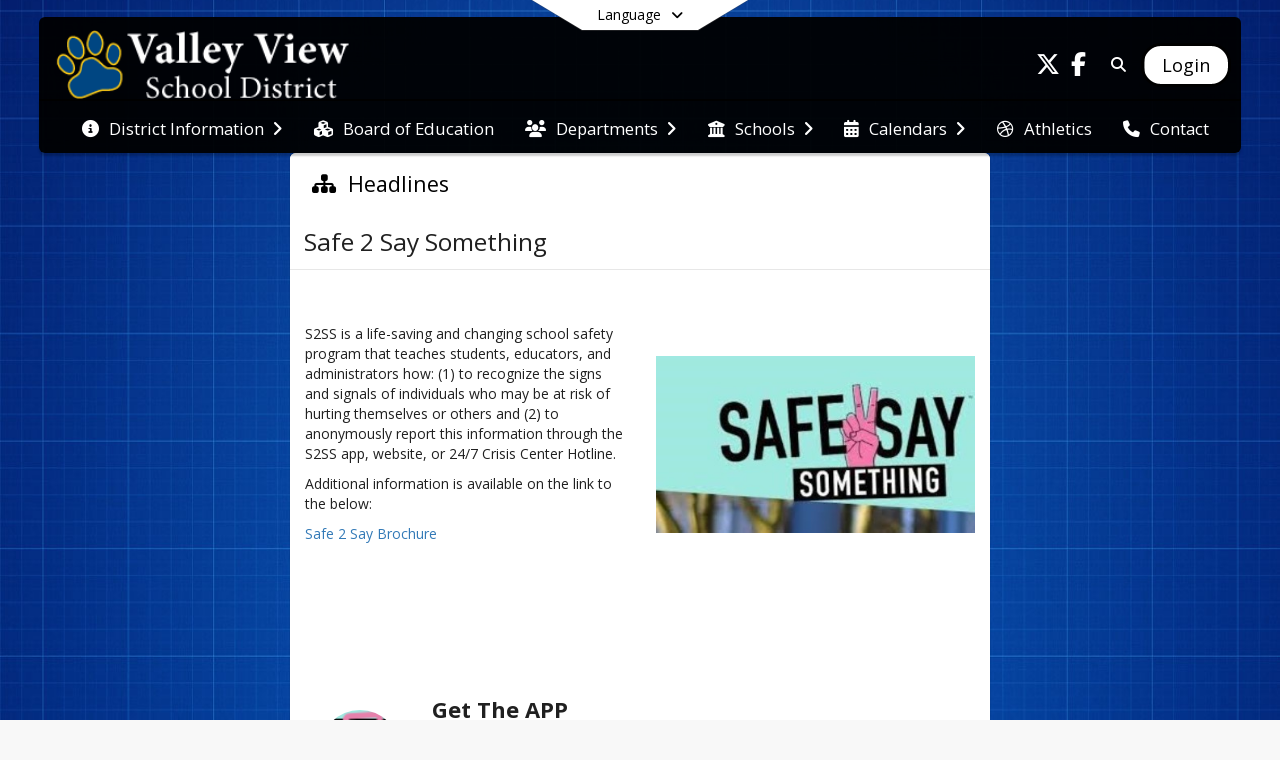

--- FILE ---
content_type: text/html; charset=utf-8
request_url: https://www.valleyviewsd.org/en-US/headlines-ab91bf96/safe-2-say-something-cb94e8af
body_size: 18923
content:
<!DOCTYPE html><html lang="en" style="--primaryNavBackground:#000000;--primaryNavFontColor:#ffffff;--blocks:#1e4182;--elements:#1e4182;--fontFamily:&quot;Open Sans&quot;, sans-serif;--secondaryNavBackground:#000000;--blockBgTextColorUseBlocks:#000000;--fontColor:#ffffff;--backgroundColor:#000000;--lighterPrimaryNavFontColor10:hsl(0, 0%, 100%);--primaryNavFontColorTextColor:#1e4182;--blocksTextColor:#FFFFFF;--backgroundColor90Opacity:rgba(0,0,0,0.90);--sb-accent-1:#fbfdff;--sb-accent-2:#f4f9ff;--sb-accent-3:#e8f2ff;--sb-accent-4:#d8ebff;--sb-accent-5:#c7e1ff;--sb-accent-6:#b2d3ff;--sb-accent-7:#98c1ff;--sb-accent-8:#71a7ff;--sb-accent-9:#1e4182;--sb-accent-10:#2e5395;--sb-accent-11:#3c6eca;--sb-accent-12:#0e3070;--sb-accent-a1:#0080ff04;--sb-accent-a2:#0074ff0b;--sb-accent-a3:#006fff17;--sb-accent-a4:#007dff27;--sb-accent-a5:#0077ff38;--sb-accent-a6:#006eff4d;--sb-accent-a7:#0066ff67;--sb-accent-a8:#0061ff8e;--sb-accent-a9:#002871e1;--sb-accent-a10:#002d7ed1;--sb-accent-a11:#0042bac3;--sb-accent-a12:#002468f1;--sb-contrast:#fff;--sb-surface:#eaf4ff80;--sb-indicator:#1e4182;--sb-track:#1e4182;--darkerBgColor:#000000;--darkerBgColor5:hsl(0, 0%, 0%);--darkerBgColor10:hsl(0, 0%, 0%);--primaryFontColor:rgb(255,255,255);--primaryNavBackgroundTextColor:#FFFFFF;--primaryNavBackgroundTextColorNoBlocksUseSecondary:#FFFFFF;--secondaryNavBackgroundTextColor:#FFFFFF;--lightSecondaryNavBackgroundRGB:rgba(153,153,153,1);--opaqueSecondaryNavBackgroundRGB:rgba(229.5,229.5,229.5,0.75);--opaquePrimaryNavBackground:rgba(0,0,0,0.95);--blockBgTextColorNoBlocksUseSecondary:#000000;--backgroundImage:url(&#x27;https://cdn.schoolblocks.com/organizations/eaa8fa6d-7354-43ea-b4ac-dc9c93bca971/eaa8fa6d-7354-43ea-b4ac-dc9c93bca971_backgroundImage_1716988786316104.jpg&#x27;)"><head><meta charSet="utf-8"/><meta name="viewport" content="width=device-width, initial-scale=1"/><link rel="stylesheet" href="https://cdn.schoolblocks.com/assets/_next/static/css/d6d517e8649a20ee.css" data-precedence="next"/><link rel="stylesheet" href="https://cdn.schoolblocks.com/assets/_next/static/css/e193205f9978f542.css" data-precedence="next"/><link rel="stylesheet" href="https://cdn.schoolblocks.com/assets/_next/static/css/61ad6f1b7796ac4a.css" data-precedence="next"/><link rel="stylesheet" href="https://cdn.schoolblocks.com/assets/_next/static/css/0ab870e4b470dc76.css" data-precedence="next"/><link rel="stylesheet" href="https://cdn.schoolblocks.com/assets/_next/static/css/09119f04eee24fed.css" data-precedence="next"/><link rel="stylesheet" href="https://cdn.schoolblocks.com/assets/_next/static/css/be14e6fe4da70801.css" data-precedence="next"/><link rel="stylesheet" href="https://cdn.schoolblocks.com/assets/_next/static/css/281f40bcc3baba69.css" data-precedence="next"/><link rel="stylesheet" href="https://cdn.schoolblocks.com/assets/_next/static/css/1747450399407c49.css" data-precedence="next"/><link rel="stylesheet" href="https://cdn.schoolblocks.com/assets/_next/static/css/0e653771fa8a7523.css" data-precedence="next"/><link rel="stylesheet" href="https://cdn.schoolblocks.com/assets/_next/static/css/dda1f51cc28c1ee8.css" data-precedence="next"/><link rel="stylesheet" href="https://cdn.schoolblocks.com/assets/_next/static/css/4b3809155c9f219d.css" data-precedence="next"/><link rel="stylesheet" href="https://cdn.schoolblocks.com/assets/_next/static/css/fee44c09e83a2cd4.css" data-precedence="next"/><link rel="stylesheet" href="https://cdn.schoolblocks.com/assets/_next/static/css/5247efd9bd2ee1be.css" data-precedence="next"/><link rel="stylesheet" href="https://cdn.schoolblocks.com/assets/_next/static/css/cd3f6380c3852251.css" data-precedence="next"/><link rel="stylesheet" href="https://cdn.schoolblocks.com/assets/_next/static/css/f8ddc0f579a6cb28.css" data-precedence="next"/><link rel="stylesheet" href="https://cdn.schoolblocks.com/assets/_next/static/css/b0635b946118dd66.css" data-precedence="next"/><link rel="stylesheet" href="https://cdn.schoolblocks.com/assets/_next/static/css/91a41212ebb8c0ae.css" data-precedence="next"/><link rel="preload" as="script" fetchPriority="low" href="https://cdn.schoolblocks.com/assets/_next/static/chunks/webpack-b05db300551c32e9.js"/><script src="https://cdn.schoolblocks.com/assets/_next/static/chunks/87c73c54-2c14130ecc70d0df.js" async=""></script><script src="https://cdn.schoolblocks.com/assets/_next/static/chunks/cd24890f-52a5092c929e8acf.js" async=""></script><script src="https://cdn.schoolblocks.com/assets/_next/static/chunks/6468-f7de01192fefb95b.js" async=""></script><script src="https://cdn.schoolblocks.com/assets/_next/static/chunks/main-app-583bb21f97e89a29.js" async=""></script><script src="https://cdn.schoolblocks.com/assets/_next/static/chunks/6768-28a024ddf9fa7426.js" async=""></script><script src="https://cdn.schoolblocks.com/assets/_next/static/chunks/app/layout-751fae7b8be6bcc9.js" async=""></script><script src="https://cdn.schoolblocks.com/assets/_next/static/chunks/50f238d9-8def10f27ba57245.js" async=""></script><script src="https://cdn.schoolblocks.com/assets/_next/static/chunks/50e4e0f8-e80a67e5a0eb796f.js" async=""></script><script src="https://cdn.schoolblocks.com/assets/_next/static/chunks/990a3170-ed9141dfcd57cf4b.js" async=""></script><script src="https://cdn.schoolblocks.com/assets/_next/static/chunks/7365-fae1fddf2b315c88.js" async=""></script><script src="https://cdn.schoolblocks.com/assets/_next/static/chunks/8456-097d56e92bce42c6.js" async=""></script><script src="https://cdn.schoolblocks.com/assets/_next/static/chunks/app/error-8cbfafd970a3e9ac.js" async=""></script><script src="https://cdn.schoolblocks.com/assets/_next/static/chunks/app/not-found-1fd25983133cb716.js" async=""></script><script src="https://cdn.schoolblocks.com/assets/_next/static/chunks/620c25d9-fea91c51c6aa2d3e.js" async=""></script><script src="https://cdn.schoolblocks.com/assets/_next/static/chunks/1f006d11-5668abe8d596eaa5.js" async=""></script><script src="https://cdn.schoolblocks.com/assets/_next/static/chunks/f037622c-dad58cd7d3f52102.js" async=""></script><script src="https://cdn.schoolblocks.com/assets/_next/static/chunks/e89fb3a8-3e4b091b7d1e42e8.js" async=""></script><script src="https://cdn.schoolblocks.com/assets/_next/static/chunks/8406-3eab2752c57f2571.js" async=""></script><script src="https://cdn.schoolblocks.com/assets/_next/static/chunks/8687-416e6bf3efe143ac.js" async=""></script><script src="https://cdn.schoolblocks.com/assets/_next/static/chunks/2326-63d736e2423840c8.js" async=""></script><script src="https://cdn.schoolblocks.com/assets/_next/static/chunks/4139-375a57b1ba334d25.js" async=""></script><script src="https://cdn.schoolblocks.com/assets/_next/static/chunks/1880-3ef3b98a6f698cef.js" async=""></script><script src="https://cdn.schoolblocks.com/assets/_next/static/chunks/app/%5Blang%5D/%5B%5B...all%5D%5D/page-329f0ace87e5cb16.js" async=""></script><link rel="preload" href="https://cdn.schoolblocks.com/assets/_next/static/css/be16770f53abb0c8.css" as="style"/><link rel="preload" href="//fonts.googleapis.com/css?family=Open+Sans:400italic,700italic,400,600,700&amp;display=swap" as="style"/><link rel="preload" href="https://unpkg.com/leaflet@1.3.4/dist/leaflet.css" as="style"/><link rel="preload" href="//translate.google.com/translate_a/element.js?cb=googleTranslateElementInit" as="script"/><link rel="preload" href="https://cdn.schoolblocks.com/assets/_next/static/chunks/6847.82dfaa6bf2d97c7e.js" as="script" fetchPriority="low"/><meta name="theme-color" content="#1e4182"/><title>Safe 2 Say Something - Valley View School District</title><meta name="x-ua-compatible" content="ie=edge,chrome=1"/><meta name="charset" content="utf-8"/><meta name="content-language" content="en-US"/><meta name="og:locale:alternate-en" content="en"/><meta name="og:locale:alternate-en-US" content="en-US"/><link rel="canonical" href="https://www.valleyviewsd.org/en-US/headlines-ab91bf96/safe-2-say-something-cb94e8af"/><link rel="alternate" hrefLang="x-default" href="https://www.valleyviewsd.org/en-US/headlines-ab91bf96/safe-2-say-something-cb94e8af"/><link rel="alternate" hrefLang="en" href="https://www.valleyviewsd.org/en/headlines-ab91bf96/safe-2-say-something-cb94e8af"/><link rel="alternate" hrefLang="en-US" href="https://www.valleyviewsd.org/en-US/headlines-ab91bf96/safe-2-say-something-cb94e8af"/><meta property="og:title" content="Safe 2 Say Something - Valley View School District"/><meta property="og:url" content="https://www.valleyviewsd.org/en-US/headlines-ab91bf96/safe-2-say-something-cb94e8af"/><meta property="og:site_name" content="Safe 2 Say Something - Valley View School District"/><meta property="og:locale" content="en-US"/><meta property="og:type" content="website"/><meta name="twitter:card" content="summary"/><meta name="twitter:title" content="Safe 2 Say Something - Valley View School District"/><link rel="shortcut icon" href="/favicon.ico"/><script>(self.__next_s=self.__next_s||[]).push([0,{"children":"\n            window.googleTranslateElementInit = function () {\n              var el = document.createElement(\"div\");\n              el.className = \"hidden\";\n              el.id = \"google_translate_element\";\n              document.head.appendChild(el);\n              \n              new google.translate.TranslateElement(\n                { pageLanguage: \"en\", autoDisplay: true },\n                \"google_translate_element\"\n              );\n            };\n          ","id":"google-translate-init"}])</script><link rel="stylesheet" href="//fonts.googleapis.com/css?family=Open+Sans:400italic,700italic,400,600,700&amp;display=swap"/><link rel="stylesheet" href="https://unpkg.com/leaflet@1.3.4/dist/leaflet.css"/><script src="https://cdn.schoolblocks.com/assets/_next/static/chunks/polyfills-42372ed130431b0a.js" noModule=""></script></head><body data-version="3.10.2"><div hidden=""><!--$--><!--/$--></div><div class="radix-themes light" data-radius="medium" data-scaling="100%" data-accent-color="indigo" data-gray-color="auto" data-has-background="false" data-panel-background="translucent"><div class="LanguageTool_container__gRr3u"><div class="LanguageTool_languageButtonShadow__7C14_"></div><button data-testid="language-trigger" class="LanguageTool_languageButtonContainer__lLfaF" style="background-color:white;color:black"><span><div id="arrows-small-width"><span aria-hidden="true" class="fa-angle-down fas"></span></div>Language<div id="arrows-large-width"><span aria-hidden="true" class="fa-angle-down fas"></span></div></span></button></div><div class="isNotAndroidChrome isNotIOS sb-theme-floating_blocks sb-title-org-packery sb-with-background-image"><div class=""><div class="sb-navigation-shown"><div id="sb-content-canvas"><span class="skiptocontent"><a tabindex="2" href="#sb-main-content">skip to main content</a><a tabindex="2" href="#navigation">skip to navigation</a></span><div class="notifications_notificationContainer__aK9eO"><div></div></div><div class="notification-container"><div id="sb-notification-drawer" class="sb-top-drawer sb-notification-drawer" style="visibility:visible"><div class="sb-top-drawer-container sb-notification open"></div></div></div><ul class="Header_skip__UWAUI notranslate skiptocontent"><li><a href="#navigation" tabindex="2">Skip to Navigation</a></li></ul><div class="NavigationPrimary_schoolBlocksHeader__FLzf7 NavigationPrimary_schoolBlocksHeaderWelcomePage__nHMw4 NavigationPrimary_schoolBlocksHeaderVisible__d3Cfs"><div class="SchoolBlocksHeader_centerContent__9wkU0"><nav id="primaryNav" class="sb-primary-nav sb-navbar-background sb-organization-color-primary-nav" role="navigation"><div class="sb-navbar-primary-container clearfix sb-content-width-plus-margin"><div class="sb-navbar-table"><div class="sb-navbar-row"><div class="sb-navbar-cell sb-navbar-logo-smallwidth" id="logo-cell"><div class="sb-navbar-primary-element sb-navbar-primary-element-logo sb-navbar-logo notranslate"><a aria-hidden="true" title="Valley View School District" class="" tabindex="0" href="/en-US"><img loading="lazy" src="https://cdn.schoolblocks.com/organizations/eaa8fa6d-7354-43ea-b4ac-dc9c93bca971/top_nav_logo_rrg872-valleyview-topleft-logo.png" class="sb-navbar-logo" aria-label="Valley View School District" alt="Valley View School District"/></a></div></div><div class="sb-navbar-cell Header_titleAndSocial__752Kg Header_titleAndSocialTitleInvisible__rW2HW" id="title-cell"><div class="sb-navbar-primary-element" style="float:left"><a class="sb-organization-font-color sb-home-link" title="Valley View School District" tabindex="-1" href="/en-US"><h1 class="sb-navbar-title"> <!-- -->Valley View School District<!-- --> </h1></a></div><div id="socialNavItems" class="sb-navbar-primary-element" style="padding-right:10px;float:right"><ul class="Header_socialNavItems__FA_P4"><li><a class="sb-organization-font-color" target="_blank" rel="nofollow noopener noreferrer" aria-label="Link to Twitter account" tabindex="0" href="https://twitter.com/ValleyViewSD"><span class="fa-fw fab fa-x-twitter sb-navbar-social-media" role="presentation" aria-hidden="true"></span></a></li><li><a class="sb-organization-font-color" target="_blank" rel="nofollow noopener noreferrer" aria-label="Link to Facebook account" tabindex="0" href="http://www.facebook.com/VVCougarsPA"><span class="fa-fw fab fa-facebook-f sb-navbar-social-media" role="presentation" aria-hidden="true"></span></a></li></ul></div></div><div class="sb-navbar-cell" id="search-cell"><div class="sb-navbar-primary-element sb-navbar-margin-top Header_inlineBlock__1buB9"><a class="sb-organization-font-color" rel="noopener noreferrer" aria-label="Link to Search Page" tabindex="0" href="/search"><span class="fas  fa-search sb-navbar-search-icon" role="presentation" aria-hidden="true"></span></a></div></div><div class="sb-navbar-cell" style="white-space:nowrap" id="loginUserMenuButtons"><div class="sb-navbar-primary-element" style="margin-left:1em;text-align:right"><div class="UserDropDownMenu_userMenu__VQ_AU"><div><button class="btn sb-organization-color-element-bg UserDropDownMenu_userMenuButton__0KcK7" style="min-width:unset" aria-label="Open Login Modal" id="loginMenuButton"><span class="sb-navbar-button-text">Login</span></button></div></div></div></div></div></div></div></nav></div></div><span><div class="NavigationSecondary_secondary__5R2ns NavigationSecondary_navigation__RMjqD NavigationSecondary_secondaryNavBackgroundColor__cuF_a NavigationSecondary_secondaryFloatingBlocks__umf_O NavigationSecondary_secondaryVisible__fD0ES notranslate sb-secondary-nav sb-organization-color-secondary-nav clearfix sb-navbar-secondary-container sb-content-width-plus-margin" id="sb-secondary-nav"><div class="megaNav_cdMorphDropdown__I0XPW"><nav class="megaNav_mainNav__5d6RJ" id="navigation" role="navigation"><ul role="menubar"><li role="none" class="megaNav_mainLink__YoXfW"><button class="mainLink" role="menuitem" aria-label="District Information" aria-expanded="false" aria-haspopup="true"><span aria-hidden="true" class="fas fa-info-circle megaNav_icon__LqJYJ"></span><span>District Information</span><span style="transform:rotate(0)" aria-hidden="true" class="fa-angle-right fas megaNav_popupArrow__k1JK2"></span></button></li><li role="none" class="megaNav_mainLink__YoXfW"><a class="mainLink" role="menuitem" aria-label="Board of Education" aria-expanded="false" aria-haspopup="false" href="/en-US/pages/d797c1b1-09d3-4b40-94b3-adf9bcd9520d"><span aria-hidden="true" class="fas fa-cubes megaNav_icon__LqJYJ"></span><span>Board of Education</span></a></li><li role="none" class="megaNav_mainLink__YoXfW"><button class="mainLink" role="menuitem" aria-label="Departments" aria-expanded="false" aria-haspopup="true"><span aria-hidden="true" class="fas fa-users megaNav_icon__LqJYJ"></span><span>Departments</span><span style="transform:rotate(0)" aria-hidden="true" class="fa-angle-right fas megaNav_popupArrow__k1JK2"></span></button></li><li role="none" class="megaNav_mainLink__YoXfW"><button class="mainLink" role="menuitem" aria-label="Schools" aria-expanded="false" aria-haspopup="true"><span aria-hidden="true" class="fas fa-university megaNav_icon__LqJYJ"></span><span>Schools</span><span style="transform:rotate(0)" aria-hidden="true" class="fa-angle-right fas megaNav_popupArrow__k1JK2"></span></button></li><li role="none" class="megaNav_mainLink__YoXfW"><button class="mainLink" role="menuitem" aria-label="Calendars" aria-expanded="false" aria-haspopup="true"><span aria-hidden="true" class="fas fa-calendar-alt megaNav_icon__LqJYJ"></span><span>Calendars</span><span style="transform:rotate(0)" aria-hidden="true" class="fa-angle-right fas megaNav_popupArrow__k1JK2"></span></button></li><li role="none" class="megaNav_mainLink__YoXfW"><a class="mainLink" role="menuitem" aria-label="Athletics" aria-expanded="false" aria-haspopup="false" href="/en-US/pages/e4e6a315-5ca2-4b44-9f8f-cc8ccbb88662"><span aria-hidden="true" class="fab fa-dribbble megaNav_icon__LqJYJ"></span><span>Athletics</span></a></li><li role="none" class="megaNav_mainLink__YoXfW"><button class="mainLink" role="menuitem" aria-label="Contact" aria-expanded="false" aria-haspopup="false"><span aria-hidden="true" class="fas fa-phone megaNav_icon__LqJYJ"></span><span>Contact</span></button></li></ul></nav></div><div></div></div></span><div class="notification-container"><div id="sb-notification-drawer" class="sb-top-drawer sb-notification-drawer" style="visibility:visible"><div class="sb-top-drawer-container sb-notification open"></div></div></div><div id="sb-main-content" class="sb-page-container sb-page-width sb-content-width sb-main-content clearfix notranslate" data-id="cb94e8af-1b05-46b5-8592-fe745dd2d0b8"><div class="MainGridPage_classroomHeaderTopBlock__PuM89 MainGridPage_pageTop__QL4v7"><div class="row"><div class="col-sm-12"><div class="MainGridPage_breadcrumbs__Q8hV7"><span class="MainGridPage_classroomTitle__ujFGS"><a class="sb-organization-color-element-font" href="/pages/ab91bf96-16d9-453a-b70f-3b3e57f2a7ff"><span role="presentation" aria-hidden="true" class="fa-sitemap fas"></span> <span>Headlines</span></a></span></div></div></div></div><div><div class="sb-page-header"><h2 id="pageTitle" class="pull-left">Safe 2 Say Something</h2></div><div><div id="pageBody" class="sb-page-body scoped-content-builder"><div class="row clearfix">
        <div class="column half">
        <div class="edit"><div class="edit"><p><span style="vertical-align: inherit;"><span style="vertical-align: inherit;"><span style="vertical-align: inherit;"><span style="vertical-align: inherit;">S2SS is a life-saving and changing school safety program that teaches students, educators, and administrators how: (1) to recognize the signs and signals of individuals who may be at risk of hurting themselves or others and (2) to anonymously report this information through the S2SS app, website, or 24/7 Crisis Center Hotline.</span></span></span></span></p><p><span style="font-size: 14px;"><span style="vertical-align: inherit;"><span style="vertical-align: inherit;"><span style="vertical-align: inherit;"><span style="vertical-align: inherit;">Additional information is available on the link to the below:</span></span></span></span></span><br></p></div><p><a href="https://drive.google.com/open?id=1U5qeWYzvY7QXbcIMkcjlwlY27vDL8xxu" target="_blank" style="background-color: rgb(255, 255, 255);"><span style="vertical-align: inherit;"><span style="vertical-align: inherit;"><span style="vertical-align: inherit;"><span style="vertical-align: inherit;"><span style="vertical-align: inherit;"><span style="vertical-align: inherit;">Safe 2 Say Brochure</span></span></span></span></span></span></a><br></p><p><br></p></div><p></p>
        </div>
        <div class="column half">
            <img src="https://d6vze32yv269z.cloudfront.net/eaa8fa6d-7354-43ea-b4ac-dc9c93bca971/pages/images/s2ss-yif17c.jpg" alt="">
        </div>
    </div>
    <div class="row clearfix" style="margin: 1em 0;">
        <div class="column two-sixth flow-opposite">
            <p style="margin:1.1em 0 0"><b style="font-size: 22px;"><span style="vertical-align: inherit;"><span style="vertical-align: inherit;"><span style="vertical-align: inherit;"><span style="vertical-align: inherit;">Get The APP</span></span></span></span></b><br><b><span style="vertical-align: inherit;"><span style="vertical-align: inherit;"><span style="vertical-align: inherit;"><span style="vertical-align: inherit;">https://www.safe2saypa.org/download/</span></span></span></span></b><br></p><div class="social edit">
            </div>
        </div>
        <div class="column sixth center">
            <img src="https://d6vze32yv269z.cloudfront.net/eaa8fa6d-7354-43ea-b4ac-dc9c93bca971/pages/images/download---safe2say-something-hxa1cm.png" class="circle" alt="">
        </div>
    </div>

<div class="row clearfix">
    </div></div></div></div></div></div></div></div></div><div id="page-footer-container"><footer class="FooterCS_mainFooter__vhHdc notranslate"><div class="FooterCS_navContainer__bxhmx"><div class="FooterCS_addressColumn__slIoY FooterCS_footerColumn__H_9rc"><h3>Valley View School District</h3><div><div><span aria-hidden="true" class="flaticon-map"></span></div><div><address aria-label="Address for Valley View School District" class="notranslate"><p>1 COLUMBUS DR</p><p>ARCHBALD, <!-- -->PA <!-- -->18403</p></address></div></div><div><div><span aria-hidden="true" class="flaticon-telephone-of-old-design" title="Primary Phone Number"></span></div><div><div class="phone-number-container"><a aria-label="Call primary phone number +1 570-876-5080" href="tel:+15708765080" class="phone-number-link">+1 570 876 5080</a></div></div></div><div><div><span title="Fax" aria-hidden="true" class="fa-print fas"></span></div><div><div class="phone-number-container"><span aria-label="Fax +1 570-876-6365" class="phone-number">+1 570 876 6365</span></div></div></div></div><div class="FooterCS_navColumn__btQLC FooterCS_footerColumn__H_9rc"><h3><a href="https://www.valleyviewsd.org/en-us">district</a></h3><ul><li><a title="Board of Education" href="/en-US/pages/d797c1b1-09d3-4b40-94b3-adf9bcd9520d"><span aria-hidden="true" class="fas fa-cubes"></span> <!-- -->Board of Education</a></li><li><a title="Athletics" href="/en-US/pages/e4e6a315-5ca2-4b44-9f8f-cc8ccbb88662"><span aria-hidden="true" class="fab fa-dribbble"></span> <!-- -->Athletics</a></li><li><button title="Contact"><span aria-hidden="true" class="fas fa-phone"></span> <!-- -->Contact</button></li></ul></div><div class="FooterCS_navColumn__btQLC FooterCS_footerColumn__H_9rc"><h3 class="notranslate">FOLLOW US</h3><ul><li class="FooterCS_followFooter__7Ebej"><button style="cursor:pointer" class="btn btn-default pull-right MainGridPage_classroomFollowFloatingButton__mxEB_" title="Subscribe to Valley View School District" aria-label="Subscribe to Valley View School District"></button></li><li class="notranslate"><a title="Twitter" target="_blank" rel="nofollow noopener noreferrer" href="https://twitter.com/ValleyViewSD"><span aria-hidden="true" class="fa-x-twitter fab"></span> Twitter</a></li><li class="notranslate"><a title="Facebook" target="_blank" rel="nofollow noopener noreferrer" href="http://www.facebook.com/VVCougarsPA"><span aria-hidden="true" class="fa-facebook-f fab"></span> Facebook</a></li><li><a title="Privacy Policy" target="_blank" rel="nofollow noopener noreferrer" href="https://www.schoolblocks.com/privacy.html"><span aria-hidden="true" class="fa-lock fas"></span> Privacy Policy</a></li></ul></div></div><div class="FooterCS_footerText__jkLaP"><span class="SimplePopupEditor_container__CLh6k"><span>District Office Hours: 
Monday - Friday, 
7:45am to 3:00pm

(closed weekends and holidays)</span></span></div><div class="PoweredByCS_poweredByContainer__mmAvo"><div><button class="PoweredByCS_loginButton__Gvyk3">Login</button></div><small>This website is powered by <span><a target="_blank" rel="nofollow noopener noreferrer" href="https://www.schoolblocks.com">SchoolBlocks</a> and <a target="_blank" rel="nofollow noopener noreferrer" href="https://www.schoolfeed.org">SchoolFeed</a></span></small></div></footer><div id="allModalContainer"></div><div class="MobileNavFooter_container__ILg60"><ul class="MobileNavFooter_unorderedList___A4O8"><li class="MobileNavFooter_listItem__LEd60"><a title="Home" class="MobileNavFooter_menuButton__iBBMT" href="/en-US"><span><span aria-hidden="true" class="fa-home fa-2x fas"></span><span class="MobileNavFooter_menuItemName__G4FXW">Home</span></span></a></li><li class="MobileNavFooter_listItem__LEd60"><button aria-label="Open Account Menu" class="MobileNavFooter_menuButton__iBBMT"><span><span aria-hidden="true" class="fa-user fa-2x fas"></span><span class="MobileNavFooter_menuItemName__G4FXW">Account</span></span></button></li><li class="MobileNavFooter_listItem__LEd60"><button aria-label="Open My Activity List" class="MobileNavFooter_menuButton__iBBMT"><span class="MobileNavFooter_menuButton__iBBMT"><span class="fa-2x fa-fw fa-regular fa-bell MobileNavFooter_notifications__ocD0_"></span><span class="MobileNavFooter_menuItemName__G4FXW">My Activity</span></span></button></li><li class="MobileNavFooter_listItem__LEd60"><button aria-label="Open Navigation Menu" class="MobileNavFooter_menuButton__iBBMT" id="MobileNavigationMenu"><span><span aria-hidden="true" class="fa-bars fa-2x fas"></span><span class="MobileNavFooter_menuItemName__G4FXW">Menu</span></span></button></li></ul></div><span><div class="MobileNav_mobileMenuContainer__iCfN7 notranslate"><nav class="MobileNav_navContainer__zPwhE" role="navigation"><span tabindex="0"></span></nav><div></div></div></span><span><div class="MobileNav_mobileMenuContainer__iCfN7 notranslate"><nav class="MobileNav_navContainer__zPwhE" role="navigation"><span tabindex="0"></span></nav><div></div></div></span></div></div><!--$--><!--/$--><script src="https://cdn.schoolblocks.com/assets/_next/static/chunks/webpack-b05db300551c32e9.js" id="_R_" async=""></script><script>(self.__next_f=self.__next_f||[]).push([0])</script><script>self.__next_f.push([1,"1:\"$Sreact.fragment\"\n2:I[38489,[\"6768\",\"static/chunks/6768-28a024ddf9fa7426.js\",\"7177\",\"static/chunks/app/layout-751fae7b8be6bcc9.js\"],\"Provider\"]\n3:I[60624,[],\"\"]\n4:I[71439,[\"6940\",\"static/chunks/50f238d9-8def10f27ba57245.js\",\"8206\",\"static/chunks/50e4e0f8-e80a67e5a0eb796f.js\",\"3249\",\"static/chunks/990a3170-ed9141dfcd57cf4b.js\",\"7365\",\"static/chunks/7365-fae1fddf2b315c88.js\",\"6768\",\"static/chunks/6768-28a024ddf9fa7426.js\",\"8456\",\"static/chunks/8456-097d56e92bce42c6.js\",\"8039\",\"static/chunks/app/error-8cbfafd970a3e9ac.js\"],\"default\"]\n5:I[44470,[],\"\"]\n6:I[68480,[\"6940\",\"static/chunks/50f238d9-8def10f27ba57245.js\",\"8206\",\"static/chunks/50e4e0f8-e80a67e5a0eb796f.js\",\"3249\",\"static/chunks/990a3170-ed9141dfcd57cf4b.js\",\"7365\",\"static/chunks/7365-fae1fddf2b315c88.js\",\"8456\",\"static/chunks/8456-097d56e92bce42c6.js\",\"4345\",\"static/chunks/app/not-found-1fd25983133cb716.js\"],\"default\"]\nd:I[45388,[],\"\"]\nf:I[56317,[],\"OutletBoundary\"]\n10:\"$Sreact.suspense\"\n12:I[56317,[],\"ViewportBoundary\"]\n14:I[56317,[],\"MetadataBoundary\"]\n:HL[\"https://cdn.schoolblocks.com/assets/_next/static/css/d6d517e8649a20ee.css\",\"style\"]\n:HL[\"https://cdn.schoolblocks.com/assets/_next/static/css/e193205f9978f542.css\",\"style\"]\n:HL[\"https://cdn.schoolblocks.com/assets/_next/static/css/61ad6f1b7796ac4a.css\",\"style\"]\n:HL[\"https://cdn.schoolblocks.com/assets/_next/static/css/0ab870e4b470dc76.css\",\"style\"]\n:HL[\"https://cdn.schoolblocks.com/assets/_next/static/css/09119f04eee24fed.css\",\"style\"]\n:HL[\"https://cdn.schoolblocks.com/assets/_next/static/css/be14e6fe4da70801.css\",\"style\"]\n:HL[\"https://cdn.schoolblocks.com/assets/_next/static/css/281f40bcc3baba69.css\",\"style\"]\n:HL[\"https://cdn.schoolblocks.com/assets/_next/static/css/1747450399407c49.css\",\"style\"]\n:HL[\"https://cdn.schoolblocks.com/assets/_next/static/css/0e653771fa8a7523.css\",\"style\"]\n:HL[\"https://cdn.schoolblocks.com/assets/_next/static/css/dda1f51cc28c1ee8.css\",\"style\"]\n:HL[\"https://cdn.schoolblocks.com/assets/_next/static/css/4b3809155c9f219d.css\",\"style\"]\n:HL[\"https://cdn.schoolblocks.com/assets/_next/static/css/fee44c09e83a2cd4.css\",\"style\"]\n:HL[\"https://cdn.schoolblocks.com/assets/_next/static/css/5247efd9bd2ee1be.css\",\"style\"]\n:HL[\"https://cdn.schoolblocks.com/assets/_next/static/css/cd3f6380c3852251.css\",\"style\"]\n:HL[\"https://cdn.schoolblocks.com/assets/_next/static/css/f8ddc0f579a6cb28.css\",\"style\"]\n:HL[\"https://cdn.schoolblocks.com/assets/_next/static/css/b0635b946118dd66.css\",\"style\"]\n:HL[\"https://cdn.schoolblocks.com/assets/_next/static/css/91a41212ebb8c0ae.css\",\"style\"]\n:HL[\"https://cdn.schoolblocks.com/assets/_next/static/css/be16770f53abb0c8.css\",\"style\"]\n"])</script><script>self.__next_f.push([1,"0:{\"P\":null,\"b\":\"3t3YVR9RevUfF-o3WVec1\",\"c\":[\"\",\"en-US\",\"headlines-ab91bf96\",\"safe-2-say-something-cb94e8af\"],\"q\":\"\",\"i\":false,\"f\":[[[\"\",{\"children\":[[\"lang\",\"en-US\",\"d\"],{\"children\":[[\"all\",\"headlines-ab91bf96/safe-2-say-something-cb94e8af\",\"oc\"],{\"children\":[\"__PAGE__\",{}]}]}]},\"$undefined\",\"$undefined\",true],[[\"$\",\"$1\",\"c\",{\"children\":[null,[\"$\",\"$L2\",null,{\"config\":{\"accessToken\":\"98fa0b029bb4445da13fefe86d3d6dcb\",\"autoInstrument\":false,\"environment\":\"prod\",\"captureUncaught\":false,\"captureUnhandledRejections\":false,\"enabled\":true,\"payload\":{\"client\":{\"javascript\":{\"code_version\":\"3.10.2\"}}}},\"children\":[\"$\",\"$L3\",null,{\"parallelRouterKey\":\"children\",\"error\":\"$4\",\"errorStyles\":[[\"$\",\"link\",\"0\",{\"rel\":\"stylesheet\",\"href\":\"https://cdn.schoolblocks.com/assets/_next/static/css/d6d517e8649a20ee.css\",\"precedence\":\"next\",\"crossOrigin\":\"$undefined\",\"nonce\":\"$undefined\"}],[\"$\",\"link\",\"1\",{\"rel\":\"stylesheet\",\"href\":\"https://cdn.schoolblocks.com/assets/_next/static/css/be16770f53abb0c8.css\",\"precedence\":\"next\",\"crossOrigin\":\"$undefined\",\"nonce\":\"$undefined\"}],[\"$\",\"link\",\"2\",{\"rel\":\"stylesheet\",\"href\":\"https://cdn.schoolblocks.com/assets/_next/static/css/fee44c09e83a2cd4.css\",\"precedence\":\"next\",\"crossOrigin\":\"$undefined\",\"nonce\":\"$undefined\"}],[\"$\",\"link\",\"3\",{\"rel\":\"stylesheet\",\"href\":\"https://cdn.schoolblocks.com/assets/_next/static/css/e193205f9978f542.css\",\"precedence\":\"next\",\"crossOrigin\":\"$undefined\",\"nonce\":\"$undefined\"}],[\"$\",\"link\",\"4\",{\"rel\":\"stylesheet\",\"href\":\"https://cdn.schoolblocks.com/assets/_next/static/css/cd3f6380c3852251.css\",\"precedence\":\"next\",\"crossOrigin\":\"$undefined\",\"nonce\":\"$undefined\"}]],\"errorScripts\":[],\"template\":[\"$\",\"$L5\",null,{}],\"templateStyles\":\"$undefined\",\"templateScripts\":\"$undefined\",\"notFound\":[[\"$\",\"$L6\",null,{}],[[\"$\",\"link\",\"0\",{\"rel\":\"stylesheet\",\"href\":\"https://cdn.schoolblocks.com/assets/_next/static/css/d6d517e8649a20ee.css\",\"precedence\":\"next\",\"crossOrigin\":\"$undefined\",\"nonce\":\"$undefined\"}],[\"$\",\"link\",\"1\",{\"rel\":\"stylesheet\",\"href\":\"https://cdn.schoolblocks.com/assets/_next/static/css/be16770f53abb0c8.css\",\"precedence\":\"next\",\"crossOrigin\":\"$undefined\",\"nonce\":\"$undefined\"}],[\"$\",\"link\",\"2\",{\"rel\":\"stylesheet\",\"href\":\"https://cdn.schoolblocks.com/assets/_next/static/css/fee44c09e83a2cd4.css\",\"precedence\":\"next\",\"crossOrigin\":\"$undefined\",\"nonce\":\"$undefined\"}],[\"$\",\"link\",\"3\",{\"rel\":\"stylesheet\",\"href\":\"https://cdn.schoolblocks.com/assets/_next/static/css/e193205f9978f542.css\",\"precedence\":\"next\",\"crossOrigin\":\"$undefined\",\"nonce\":\"$undefined\"}],[\"$\",\"link\",\"4\",{\"rel\":\"stylesheet\",\"href\":\"https://cdn.schoolblocks.com/assets/_next/static/css/cd3f6380c3852251.css\",\"precedence\":\"next\",\"crossOrigin\":\"$undefined\",\"nonce\":\"$undefined\"}]]],\"forbidden\":\"$undefined\",\"unauthorized\":\"$undefined\"}]}]]}],{\"children\":[[\"$\",\"$1\",\"c\",{\"children\":[[[\"$\",\"link\",\"0\",{\"rel\":\"stylesheet\",\"href\":\"https://cdn.schoolblocks.com/assets/_next/static/css/d6d517e8649a20ee.css\",\"precedence\":\"next\",\"crossOrigin\":\"$undefined\",\"nonce\":\"$undefined\"}],[\"$\",\"link\",\"1\",{\"rel\":\"stylesheet\",\"href\":\"https://cdn.schoolblocks.com/assets/_next/static/css/e193205f9978f542.css\",\"precedence\":\"next\",\"crossOrigin\":\"$undefined\",\"nonce\":\"$undefined\"}],[\"$\",\"link\",\"2\",{\"rel\":\"stylesheet\",\"href\":\"https://cdn.schoolblocks.com/assets/_next/static/css/61ad6f1b7796ac4a.css\",\"precedence\":\"next\",\"crossOrigin\":\"$undefined\",\"nonce\":\"$undefined\"}],[\"$\",\"link\",\"3\",{\"rel\":\"stylesheet\",\"href\":\"https://cdn.schoolblocks.com/assets/_next/static/css/0ab870e4b470dc76.css\",\"precedence\":\"next\",\"crossOrigin\":\"$undefined\",\"nonce\":\"$undefined\"}],[\"$\",\"link\",\"4\",{\"rel\":\"stylesheet\",\"href\":\"https://cdn.schoolblocks.com/assets/_next/static/css/09119f04eee24fed.css\",\"precedence\":\"next\",\"crossOrigin\":\"$undefined\",\"nonce\":\"$undefined\"}],[\"$\",\"link\",\"5\",{\"rel\":\"stylesheet\",\"href\":\"https://cdn.schoolblocks.com/assets/_next/static/css/be14e6fe4da70801.css\",\"precedence\":\"next\",\"crossOrigin\":\"$undefined\",\"nonce\":\"$undefined\"}],[\"$\",\"link\",\"6\",{\"rel\":\"stylesheet\",\"href\":\"https://cdn.schoolblocks.com/assets/_next/static/css/281f40bcc3baba69.css\",\"precedence\":\"next\",\"crossOrigin\":\"$undefined\",\"nonce\":\"$undefined\"}],[\"$\",\"link\",\"7\",{\"rel\":\"stylesheet\",\"href\":\"https://cdn.schoolblocks.com/assets/_next/static/css/1747450399407c49.css\",\"precedence\":\"next\",\"crossOrigin\":\"$undefined\",\"nonce\":\"$undefined\"}],[\"$\",\"link\",\"8\",{\"rel\":\"stylesheet\",\"href\":\"https://cdn.schoolblocks.com/assets/_next/static/css/0e653771fa8a7523.css\",\"precedence\":\"next\",\"crossOrigin\":\"$undefined\",\"nonce\":\"$undefined\"}],[\"$\",\"link\",\"9\",{\"rel\":\"stylesheet\",\"href\":\"https://cdn.schoolblocks.com/assets/_next/static/css/dda1f51cc28c1ee8.css\",\"precedence\":\"next\",\"crossOrigin\":\"$undefined\",\"nonce\":\"$undefined\"}],[\"$\",\"link\",\"10\",{\"rel\":\"stylesheet\",\"href\":\"https://cdn.schoolblocks.com/assets/_next/static/css/4b3809155c9f219d.css\",\"precedence\":\"next\",\"crossOrigin\":\"$undefined\",\"nonce\":\"$undefined\"}],\"$L7\",\"$L8\"],\"$L9\"]}],{\"children\":[\"$La\",{\"children\":[\"$Lb\",{},null,false,false]},null,false,false]},null,false,false]},null,false,false],\"$Lc\",false]],\"m\":\"$undefined\",\"G\":[\"$d\",[]],\"S\":false}\n"])</script><script>self.__next_f.push([1,"7:[\"$\",\"link\",\"11\",{\"rel\":\"stylesheet\",\"href\":\"https://cdn.schoolblocks.com/assets/_next/static/css/fee44c09e83a2cd4.css\",\"precedence\":\"next\",\"crossOrigin\":\"$undefined\",\"nonce\":\"$undefined\"}]\n8:[\"$\",\"link\",\"12\",{\"rel\":\"stylesheet\",\"href\":\"https://cdn.schoolblocks.com/assets/_next/static/css/5247efd9bd2ee1be.css\",\"precedence\":\"next\",\"crossOrigin\":\"$undefined\",\"nonce\":\"$undefined\"}]\na:[\"$\",\"$1\",\"c\",{\"children\":[null,[\"$\",\"$L3\",null,{\"parallelRouterKey\":\"children\",\"error\":\"$undefined\",\"errorStyles\":\"$undefined\",\"errorScripts\":\"$undefined\",\"template\":[\"$\",\"$L5\",null,{}],\"templateStyles\":\"$undefined\",\"templateScripts\":\"$undefined\",\"notFound\":\"$undefined\",\"forbidden\":\"$undefined\",\"unauthorized\":\"$undefined\"}]]}]\nb:[\"$\",\"$1\",\"c\",{\"children\":[\"$Le\",[[\"$\",\"link\",\"0\",{\"rel\":\"stylesheet\",\"href\":\"https://cdn.schoolblocks.com/assets/_next/static/css/cd3f6380c3852251.css\",\"precedence\":\"next\",\"crossOrigin\":\"$undefined\",\"nonce\":\"$undefined\"}],[\"$\",\"link\",\"1\",{\"rel\":\"stylesheet\",\"href\":\"https://cdn.schoolblocks.com/assets/_next/static/css/f8ddc0f579a6cb28.css\",\"precedence\":\"next\",\"crossOrigin\":\"$undefined\",\"nonce\":\"$undefined\"}],[\"$\",\"link\",\"2\",{\"rel\":\"stylesheet\",\"href\":\"https://cdn.schoolblocks.com/assets/_next/static/css/b0635b946118dd66.css\",\"precedence\":\"next\",\"crossOrigin\":\"$undefined\",\"nonce\":\"$undefined\"}],[\"$\",\"link\",\"3\",{\"rel\":\"stylesheet\",\"href\":\"https://cdn.schoolblocks.com/assets/_next/static/css/91a41212ebb8c0ae.css\",\"precedence\":\"next\",\"crossOrigin\":\"$undefined\",\"nonce\":\"$undefined\"}]],[\"$\",\"$Lf\",null,{\"children\":[\"$\",\"$10\",null,{\"name\":\"Next.MetadataOutlet\",\"children\":\"$@11\"}]}]]}]\nc:[\"$\",\"$1\",\"h\",{\"children\":[null,[\"$\",\"$L12\",null,{\"children\":\"$@13\"}],[\"$\",\"div\",null,{\"hidden\":true,\"children\":[\"$\",\"$L14\",null,{\"children\":[\"$\",\"$10\",null,{\"name\":\"Next.Metadata\",\"children\":\"$@15\"}]}]}],null]}]\n9:[\"$\",\"$L3\",null,{\"parallelRouterKey\":\"children\",\"error\":\"$undefined\",\"errorStyles\":\"$undefined\",\"errorScripts\":\"$undefined\",\"template\":[\"$\",\"$L5\",null,{}],\"templateStyles\":\"$undefined\",\"templateScripts\":\"$undefined\",\"notFound\":\"$undefined\",\"forbidden\":\"$undefined\",\"unauthorized\":\"$undefined\"}]\n"])</script><script>self.__next_f.push([1,"16:I[65308,[\"6940\",\"static/chunks/50f238d9-8def10f27ba57245.js\",\"8206\",\"static/chunks/50e4e0f8-e80a67e5a0eb796f.js\",\"3249\",\"static/chunks/990a3170-ed9141dfcd57cf4b.js\",\"9166\",\"static/chunks/620c25d9-fea91c51c6aa2d3e.js\",\"5246\",\"static/chunks/1f006d11-5668abe8d596eaa5.js\",\"5122\",\"static/chunks/f037622c-dad58cd7d3f52102.js\",\"9031\",\"static/chunks/e89fb3a8-3e4b091b7d1e42e8.js\",\"7365\",\"static/chunks/7365-fae1fddf2b315c88.js\",\"6768\",\"static/chunks/6768-28a024ddf9fa7426.js\",\"8406\",\"static/chunks/8406-3eab2752c57f2571.js\",\"8687\",\"static/chunks/8687-416e6bf3efe143ac.js\",\"2326\",\"static/chunks/2326-63d736e2423840c8.js\",\"8456\",\"static/chunks/8456-097d56e92bce42c6.js\",\"4139\",\"static/chunks/4139-375a57b1ba334d25.js\",\"1880\",\"static/chunks/1880-3ef3b98a6f698cef.js\",\"5773\",\"static/chunks/app/%5Blang%5D/%5B%5B...all%5D%5D/page-329f0ace87e5cb16.js\"],\"\"]\n17:I[52460,[\"6940\",\"static/chunks/50f238d9-8def10f27ba57245.js\",\"8206\",\"static/chunks/50e4e0f8-e80a67e5a0eb796f.js\",\"3249\",\"static/chunks/990a3170-ed9141dfcd57cf4b.js\",\"9166\",\"static/chunks/620c25d9-fea91c51c6aa2d3e.js\",\"5246\",\"static/chunks/1f006d11-5668abe8d596eaa5.js\",\"5122\",\"static/chunks/f037622c-dad58cd7d3f52102.js\",\"9031\",\"static/chunks/e89fb3a8-3e4b091b7d1e42e8.js\",\"7365\",\"static/chunks/7365-fae1fddf2b315c88.js\",\"6768\",\"static/chunks/6768-28a024ddf9fa7426.js\",\"8406\",\"static/chunks/8406-3eab2752c57f2571.js\",\"8687\",\"static/chunks/8687-416e6bf3efe143ac.js\",\"2326\",\"static/chunks/2326-63d736e2423840c8.js\",\"8456\",\"static/chunks/8456-097d56e92bce42c6.js\",\"4139\",\"static/chunks/4139-375a57b1ba334d25.js\",\"1880\",\"static/chunks/1880-3ef3b98a6f698cef.js\",\"5773\",\"static/chunks/app/%5Blang%5D/%5B%5B...all%5D%5D/page-329f0ace87e5cb16.js\"],\"ErrorBoundary\"]\n18:I[50879,[\"6940\",\"static/chunks/50f238d9-8def10f27ba57245.js\",\"8206\",\"static/chunks/50e4e0f8-e80a67e5a0eb796f.js\",\"3249\",\"static/chunks/990a3170-ed9141dfcd57cf4b.js\",\"9166\",\"static/chunks/620c25d9-fea91c51c6aa2d3e.js\",\"5246\",\"static/chunks/1f006d11-5668abe8d596eaa5.js\",\"5122\",\"static/chunks/f037622c-dad58cd7d3f52102.js\",\"9031\",\"static/chunks/e89fb3a8-3e4b091b7d1e42e8.js\",\"7365\",\"static/chunks/7365-fae1fddf2b315c88.js\",\"6768\",\"static/chunks/6768-28a024ddf9fa7426.js\",\"8406\",\"static/chunks/8406-3eab2752c57f2571.js\",\"8687\",\"static/chunks/8687-416e6bf3efe143ac.js\",\"2326\",\"static/chunks/2326-63d736e2423840c8.js\",\"8456\",\"static/chunks/8456-097d56e92bce42c6.js\",\"4139\",\"static/chunks/4139-375a57b1ba334d25.js\",\"1880\",\"static/chunks/1880-3ef3b98a6f698cef.js\",\"5773\",\"static/chunks/app/%5Blang%5D/%5B%5B...all%5D%5D/page-329f0ace87e5cb16.js\"],\"ServiceWorkerManager\"]\n19:I[16403,[\"6940\",\"static/chunks/50f238d9-8def10f27ba57245.js\",\"8206\",\"static/chunks/50e4e0f8-e80a67e5a0eb796f.js\",\"3249\",\"static/chunks/990a3170-ed9141dfcd57cf4b.js\",\"9166\",\"static/chunks/620c25d9-fea91c51c6aa2d3e.js\",\"5246\",\"static/chunks/1f006d11-5668abe8d596eaa5.js\",\"5122\",\"static/chunks/f037622c-dad58cd7d3f52102.js\",\"9031\",\"static/chunks/e89fb3a8-3e4b091b7d1e42e8.js\",\"7365\",\"static/chunks/7365-fae1fddf2b315c88.js\",\"6768\",\"static/chunks/6768-28a024ddf9fa7426.js\",\"8406\",\"static/chunks/8406-3eab2752c57f2571.js\",\"8687\",\"static/chunks/8687-416e6bf3efe143ac.js\",\"2326\",\"static/chunks/2326-63d736e2423840c8.js\",\"8456\",\"static/chunks/8456-097d56e92bce42c6.js\",\"4139\",\"static/chunks/4139-375a57b1ba334d25.js\",\"1880\",\"static/chunks/1880-3ef3b98a6f698cef.js\",\"5773\",\"static/chunks/app/%5Blang%5D/%5B%5B...all%5D%5D/page-329f0ace87e5cb16.js\"],\"default\"]\n20:I[59080,[],\"IconMark\"]\n:HL[\"//fonts.googleapis.com/css?family=Open+Sans:400italic,700italic,400,600,700\u0026display=swap\",\"style\"]\n:HL[\"https://unpkg.com/leaflet@1.3.4/dist/leaflet.css\",\"style\"]\n1a:Ta00,"])</script><script>self.__next_f.push([1,"\u003cdiv class=\"row clearfix\"\u003e\n        \u003cdiv class=\"column half\"\u003e\n        \u003cdiv class=\"edit\"\u003e\u003cdiv class=\"edit\"\u003e\u003cp\u003e\u003cspan style=\"vertical-align: inherit;\"\u003e\u003cspan style=\"vertical-align: inherit;\"\u003e\u003cspan style=\"vertical-align: inherit;\"\u003e\u003cspan style=\"vertical-align: inherit;\"\u003eS2SS is a life-saving and changing school safety program that teaches students, educators, and administrators how: (1) to recognize the signs and signals of individuals who may be at risk of hurting themselves or others and (2) to anonymously report this information through the S2SS app, website, or 24/7 Crisis Center Hotline.\u003c/span\u003e\u003c/span\u003e\u003c/span\u003e\u003c/span\u003e\u003c/p\u003e\u003cp\u003e\u003cspan style=\"font-size: 14px;\"\u003e\u003cspan style=\"vertical-align: inherit;\"\u003e\u003cspan style=\"vertical-align: inherit;\"\u003e\u003cspan style=\"vertical-align: inherit;\"\u003e\u003cspan style=\"vertical-align: inherit;\"\u003eAdditional information is available on the link to the below:\u003c/span\u003e\u003c/span\u003e\u003c/span\u003e\u003c/span\u003e\u003c/span\u003e\u003cbr\u003e\u003c/p\u003e\u003c/div\u003e\u003cp\u003e\u003ca href=\"https://drive.google.com/open?id=1U5qeWYzvY7QXbcIMkcjlwlY27vDL8xxu\" target=\"_blank\" style=\"background-color: rgb(255, 255, 255);\"\u003e\u003cspan style=\"vertical-align: inherit;\"\u003e\u003cspan style=\"vertical-align: inherit;\"\u003e\u003cspan style=\"vertical-align: inherit;\"\u003e\u003cspan style=\"vertical-align: inherit;\"\u003e\u003cspan style=\"vertical-align: inherit;\"\u003e\u003cspan style=\"vertical-align: inherit;\"\u003eSafe 2 Say Brochure\u003c/span\u003e\u003c/span\u003e\u003c/span\u003e\u003c/span\u003e\u003c/span\u003e\u003c/span\u003e\u003c/a\u003e\u003cbr\u003e\u003c/p\u003e\u003cp\u003e\u003cbr\u003e\u003c/p\u003e\u003c/div\u003e\u003cp\u003e\u003c/p\u003e\n        \u003c/div\u003e\n        \u003cdiv class=\"column half\"\u003e\n            \u003cimg src=\"https://d6vze32yv269z.cloudfront.net/eaa8fa6d-7354-43ea-b4ac-dc9c93bca971/pages/images/s2ss-yif17c.jpg\" alt=\"\"\u003e\n        \u003c/div\u003e\n    \u003c/div\u003e\n    \u003cdiv class=\"row clearfix\" style=\"margin: 1em 0;\"\u003e\n        \u003cdiv class=\"column two-sixth flow-opposite\"\u003e\n            \u003cp style=\"margin:1.1em 0 0\"\u003e\u003cb style=\"font-size: 22px;\"\u003e\u003cspan style=\"vertical-align: inherit;\"\u003e\u003cspan style=\"vertical-align: inherit;\"\u003e\u003cspan style=\"vertical-align: inherit;\"\u003e\u003cspan style=\"vertical-align: inherit;\"\u003eGet The APP\u003c/span\u003e\u003c/span\u003e\u003c/span\u003e\u003c/span\u003e\u003c/b\u003e\u003cbr\u003e\u003cb\u003e\u003cspan style=\"vertical-align: inherit;\"\u003e\u003cspan style=\"vertical-align: inherit;\"\u003e\u003cspan style=\"vertical-align: inherit;\"\u003e\u003cspan style=\"vertical-align: inherit;\"\u003ehttps://www.safe2saypa.org/download/\u003c/span\u003e\u003c/span\u003e\u003c/span\u003e\u003c/span\u003e\u003c/b\u003e\u003cbr\u003e\u003c/p\u003e\u003cdiv class=\"social edit\"\u003e\n            \u003c/div\u003e\n        \u003c/div\u003e\n        \u003cdiv class=\"column sixth center\"\u003e\n            \u003cimg src=\"https://d6vze32yv269z.cloudfront.net/eaa8fa6d-7354-43ea-b4ac-dc9c93bca971/pages/images/download---safe2say-something-hxa1cm.png\" class=\"circle\" alt=\"\"\u003e\n        \u003c/div\u003e\n    \u003c/div\u003e\n\n\u003cdiv class=\"row clearfix\"\u003e\n    \u003c/div\u003e"])</script><script>self.__next_f.push([1,"e:[\"$\",\"html\",null,{\"lang\":\"en\",\"style\":{\"--primaryNavBackground\":\"#000000\",\"--primaryNavFontColor\":\"#ffffff\",\"--blocks\":\"#1e4182\",\"--elements\":\"#1e4182\",\"--fontFamily\":\"\\\"Open Sans\\\", sans-serif\",\"--secondaryNavBackground\":\"#000000\",\"--blockBgTextColorUseBlocks\":\"#000000\",\"--fontColor\":\"#ffffff\",\"--backgroundColor\":\"#000000\",\"--lighterPrimaryNavFontColor10\":\"hsl(0, 0%, 100%)\",\"--primaryNavFontColorTextColor\":\"#1e4182\",\"--blocksTextColor\":\"#FFFFFF\",\"--backgroundColor90Opacity\":\"rgba(0,0,0,0.90)\",\"--sb-accent-1\":\"#fbfdff\",\"--sb-accent-2\":\"#f4f9ff\",\"--sb-accent-3\":\"#e8f2ff\",\"--sb-accent-4\":\"#d8ebff\",\"--sb-accent-5\":\"#c7e1ff\",\"--sb-accent-6\":\"#b2d3ff\",\"--sb-accent-7\":\"#98c1ff\",\"--sb-accent-8\":\"#71a7ff\",\"--sb-accent-9\":\"#1e4182\",\"--sb-accent-10\":\"#2e5395\",\"--sb-accent-11\":\"#3c6eca\",\"--sb-accent-12\":\"#0e3070\",\"--sb-accent-a1\":\"#0080ff04\",\"--sb-accent-a2\":\"#0074ff0b\",\"--sb-accent-a3\":\"#006fff17\",\"--sb-accent-a4\":\"#007dff27\",\"--sb-accent-a5\":\"#0077ff38\",\"--sb-accent-a6\":\"#006eff4d\",\"--sb-accent-a7\":\"#0066ff67\",\"--sb-accent-a8\":\"#0061ff8e\",\"--sb-accent-a9\":\"#002871e1\",\"--sb-accent-a10\":\"#002d7ed1\",\"--sb-accent-a11\":\"#0042bac3\",\"--sb-accent-a12\":\"#002468f1\",\"--sb-contrast\":\"#fff\",\"--sb-surface\":\"#eaf4ff80\",\"--sb-indicator\":\"#1e4182\",\"--sb-track\":\"#1e4182\",\"--darkerBgColor\":\"#000000\",\"--darkerBgColor5\":\"hsl(0, 0%, 0%)\",\"--darkerBgColor10\":\"hsl(0, 0%, 0%)\",\"--primaryFontColor\":\"rgb(255,255,255)\",\"--primaryNavBackgroundTextColor\":\"#FFFFFF\",\"--primaryNavBackgroundTextColorNoBlocksUseSecondary\":\"#FFFFFF\",\"--secondaryNavBackgroundTextColor\":\"#FFFFFF\",\"--lightSecondaryNavBackgroundRGB\":\"rgba(153,153,153,1)\",\"--opaqueSecondaryNavBackgroundRGB\":\"rgba(229.5,229.5,229.5,0.75)\",\"--opaquePrimaryNavBackground\":\"rgba(0,0,0,0.95)\",\"--blockBgTextColorNoBlocksUseSecondary\":\"#000000\",\"--backgroundImage\":\"url('https://cdn.schoolblocks.com/organizations/eaa8fa6d-7354-43ea-b4ac-dc9c93bca971/eaa8fa6d-7354-43ea-b4ac-dc9c93bca971_backgroundImage_1716988786316104.jpg')\"},\"children\":[[\"$\",\"head\",null,{\"children\":[[[\"$\",\"$L16\",null,{\"id\":\"google-translate-init\",\"strategy\":\"beforeInteractive\",\"dangerouslySetInnerHTML\":{\"__html\":\"\\n            window.googleTranslateElementInit = function () {\\n              var el = document.createElement(\\\"div\\\");\\n              el.className = \\\"hidden\\\";\\n              el.id = \\\"google_translate_element\\\";\\n              document.head.appendChild(el);\\n              \\n              new google.translate.TranslateElement(\\n                { pageLanguage: \\\"en\\\", autoDisplay: true },\\n                \\\"google_translate_element\\\"\\n              );\\n            };\\n          \"}}],[\"$\",\"$L16\",null,{\"src\":\"//translate.google.com/translate_a/element.js?cb=googleTranslateElementInit\",\"strategy\":\"afterInteractive\"}]],[\"$\",\"link\",null,{\"rel\":\"stylesheet\",\"href\":\"//fonts.googleapis.com/css?family=Open+Sans:400italic,700italic,400,600,700\u0026display=swap\"}],[\"$\",\"link\",null,{\"rel\":\"stylesheet\",\"href\":\"https://unpkg.com/leaflet@1.3.4/dist/leaflet.css\"}]]}],[\"$\",\"body\",null,{\"data-version\":\"3.10.2\",\"children\":[\"$\",\"$L17\",null,{\"children\":[\"$\",\"div\",null,{\"className\":\"radix-themes light\",\"data-radius\":\"medium\",\"data-scaling\":\"100%\",\"data-accent-color\":\"indigo\",\"data-gray-color\":\"auto\",\"data-has-background\":\"false\",\"data-panel-background\":\"translucent\",\"children\":[[\"$\",\"$L18\",null,{}],[\"$\",\"$L19\",null,{\"initialLookupData\":{\"currentOrganization\":{\"id\":\"cb94e8af-1b05-46b5-8592-fe745dd2d0b8\",\"api_url\":\"https://api.prod.cleversite.com/organizations/cb94e8af-1b05-46b5-8592-fe745dd2d0b8/\",\"state\":null,\"parent_id\":\"ab91bf96-16d9-453a-b70f-3b3e57f2a7ff\",\"user_id\":\"0f9632f8-38f7-44d9-83d7-2f1c44d9c348\",\"hostname\":null,\"logo\":\"https://cdn.schoolblocks.com/organizations/eaa8fa6d-7354-43ea-b4ac-dc9c93bca971/rrg872-valleyview-topleft-logo.png\",\"top_nav_logo\":null,\"backgroundImage\":\"https://cdn.schoolblocks.com/organizations/eaa8fa6d-7354-43ea-b4ac-dc9c93bca971/eaa8fa6d-7354-43ea-b4ac-dc9c93bca971_backgroundImage_1716988786316104.jpg\",\"picture\":null,\"hero\":[],\"icon\":null,\"favicon\":null,\"title\":\"Safe 2 Say Something\",\"user_permissions\":{\"admin\":false,\"editor\":false,\"viewer\":true,\"follower\":false},\"micrositeEnabled\":false,\"json_data\":{\"block\":{\"settings\":{\"image\":\"https://d6vze32yv269z.cloudfront.net/eaa8fa6d-7354-43ea-b4ac-dc9c93bca971/pages/images/s2ss-yif17c.jpg\",\"title\":\"Safe 2 Say Something\",\"display\":{\"locked\":true,\"lockedPosX\":2,\"lockedPosY\":0,\"childLocked\":true}}}},\"page\":{\"id\":\"24e8a7da-b10b-4c98-80c2-03d1dd718071\",\"content\":\"$1a\",\"created\":\"2021-07-08T18:13:35.935554Z\",\"is_published\":true,\"author\":\"a44f7ece-314e-4b6f-af48-a0655933114b\",\"organization\":\"cb94e8af-1b05-46b5-8592-fe745dd2d0b8\"},\"user\":{\"fname\":\"Ernie\",\"lname\":\"Williams\"},\"published\":1,\"created\":\"2019-01-28T19:06:05.806038Z\",\"modified\":\"2025-06-04T17:02:13.708011Z\",\"type\":\"page\",\"is_private\":false,\"deleted\":false,\"path\":\"root.eaa8fa6d735443eab4acdc9c93bca971.ab91bf9616d9453ab70f3b3e57f2a7ff.cb94e8af1b0546b58592fe745dd2d0b8\",\"is_live\":false,\"grid_size_x\":2,\"grid_size_y\":5,\"grid_sort_order\":1,\"indexed\":null,\"url_path\":\"safe-2-say-something-cb94e8af\",\"category_ids\":null,\"crawled\":false,\"is_claimed\":false,\"hide_from_grid\":false,\"oneroster_id\":null,\"is_implementation\":false,\"parent\":\"ab91bf96-16d9-453a-b70f-3b3e57f2a7ff\",\"alerts\":[],\"breadcrumbs\":[{\"url\":\"/pages/ab91bf96-16d9-453a-b70f-3b3e57f2a7ff\",\"label\":\"Headlines\",\"type\":\"section\",\"isPrivate\":false,\"model\":{\"id\":\"ab91bf96-16d9-453a-b70f-3b3e57f2a7ff\",\"parent_id\":\"eaa8fa6d-7354-43ea-b4ac-dc9c93bca971\",\"user_id\":\"389b1254-ac62-4ed2-aa0a-43270b012ad1\",\"title\":\"Headlines\",\"published\":1,\"created\":\"2016-08-24T14:47:24.385164Z\",\"modified\":\"2020-07-06T14:06:10.154484Z\",\"type\":\"section\",\"json_data\":{\"block\":{\"settings\":{\"title\":\"Headlines\",\"display\":{\"locked\":false,\"lockedPosX\":\"0\",\"lockedPosY\":\"0\",\"childLocked\":true}}}},\"is_private\":false,\"deleted\":false,\"path\":\"root.eaa8fa6d735443eab4acdc9c93bca971.ab91bf9616d9453ab70f3b3e57f2a7ff\",\"is_live\":false,\"grid_size_x\":null,\"grid_size_y\":null,\"grid_sort_order\":null,\"indexed\":null,\"url_path\":\"headlines-ab91bf96\",\"category_ids\":null,\"crawled\":false,\"is_claimed\":false,\"hide_from_grid\":false,\"oneroster_id\":null,\"is_implementation\":false,\"state\":null},\"follower\":false},{\"url\":\"/pages/cb94e8af-1b05-46b5-8592-fe745dd2d0b8\",\"label\":\"Safe 2 Say Something\",\"type\":\"page\",\"isPrivate\":false,\"model\":{\"id\":\"cb94e8af-1b05-46b5-8592-fe745dd2d0b8\",\"parent_id\":\"ab91bf96-16d9-453a-b70f-3b3e57f2a7ff\",\"user_id\":\"0f9632f8-38f7-44d9-83d7-2f1c44d9c348\",\"title\":\"Safe 2 Say Something\",\"published\":1,\"created\":\"2019-01-28T19:06:05.806038Z\",\"modified\":\"2025-06-04T17:02:13.708011Z\",\"type\":\"page\",\"json_data\":{\"block\":{\"settings\":{\"image\":\"https://d6vze32yv269z.cloudfront.net/eaa8fa6d-7354-43ea-b4ac-dc9c93bca971/pages/images/s2ss-yif17c.jpg\",\"title\":\"Safe 2 Say Something\",\"display\":{\"locked\":true,\"lockedPosX\":2,\"lockedPosY\":0,\"childLocked\":true}}}},\"is_private\":false,\"deleted\":false,\"path\":\"root.eaa8fa6d735443eab4acdc9c93bca971.ab91bf9616d9453ab70f3b3e57f2a7ff.cb94e8af1b0546b58592fe745dd2d0b8\",\"is_live\":false,\"grid_size_x\":2,\"grid_size_y\":5,\"grid_sort_order\":1,\"indexed\":null,\"url_path\":\"safe-2-say-something-cb94e8af\",\"category_ids\":null,\"crawled\":false,\"is_claimed\":false,\"hide_from_grid\":false,\"oneroster_id\":null,\"is_implementation\":false,\"state\":null},\"follower\":false}],\"view\":\"page\",\"jwt\":\"eyJhbGciOiJIUzI1NiIsInR5cCI6IkpXVCIsInR5cGUiOiJKV1QifQ.eyJpc3MiOiJjbGV2ZXJzaXRlLmNvbSIsImF1ZCI6InNjaG9vbGJsb2NrcyIsInVzZXIiOnsiaWQiOm51bGwsInVzZXJuYW1lIjpudWxsLCJmbmFtZSI6bnVsbCwibG5hbWUiOm51bGwsImF2YXRhciI6bnVsbH19.2caVhmZ0mR1BFKNk13Mue3TUaafBhvnpixSxZqR4Gq0\",\"mcauth\":\"eyJhbGciOiJIUzI1NiIsInR5cCI6IkpXVCIsInR5cGUiOiJKV1QifQ.eyJpc3MiOiJjbGV2ZXJzaXRlLmNvbSIsImF1ZCI6InNjaG9vbGJsb2NrcyIsInVpZCI6bnVsbCwib3JnIjoxLCJuYW1lIjpudWxsfQ.AoUV-IrRDCRNBQnGaJjVSwuI-0Ccl1RibK0oJ35yezk\"},\"view\":\"page\",\"featureFlags\":{\"content_source_sharing_enabled\":{\"_variant\":\"prod\",\"enabled\":true},\"html_terrace_html_editor\":{\"enabled\":true},\"pages_directory\":{\"_variant\":\"prod\",\"enabled\":false},\"posthog_tracking_enabled\":{\"_variant\":\"prod\",\"enabled\":true},\"show_auto_approvals\":{\"_variant\":\"prod\",\"enabled\":true},\"show_aws_video_compression\":{\"_variant\":\"prod\",\"enabled\":true},\"show_email_setting_alert\":{\"enabled\":true},\"show_meritocracy_chat\":{\"_variant\":\"schoolblocks\",\"enabled\":false},\"show_page_block_html_editor\":{\"_variant\":\"prod\",\"enabled\":true},\"show_translate_button\":{\"enabled\":true},\"show_two_way_messaging\":{\"_variant\":\"default\",\"enabled\":false}},\"jwt\":\"eyJhbGciOiJIUzI1NiIsInR5cCI6IkpXVCIsInR5cGUiOiJKV1QifQ.eyJpc3MiOiJjbGV2ZXJzaXRlLmNvbSIsImF1ZCI6InNjaG9vbGJsb2NrcyIsInVzZXIiOnsiaWQiOm51bGwsInVzZXJuYW1lIjpudWxsLCJmbmFtZSI6bnVsbCwibG5hbWUiOm51bGwsImF2YXRhciI6bnVsbH19.2caVhmZ0mR1BFKNk13Mue3TUaafBhvnpixSxZqR4Gq0\",\"currentBaseUrl\":\"https://www.valleyviewsd.org\",\"currentFullUrl\":\"https://www.valleyviewsd.org/en-US/headlines-ab91bf96/safe-2-say-something-cb94e8af\",\"locale\":\"en-US\",\"userAgent\":\"Mozilla/5.0 (Macintosh; Intel Mac OS X 10_15_7) AppleWebKit/537.36 (KHTML, like Gecko) Chrome/131.0.0.0 Safari/537.36; ClaudeBot/1.0; +claudebot@anthropic.com)\",\"stableRequestId\":650979,\"organization\":{\"id\":\"eaa8fa6d-7354-43ea-b4ac-dc9c93bca971\",\"api_url\":\"https://api.prod.cleversite.com/organizations/eaa8fa6d-7354-43ea-b4ac-dc9c93bca971/\",\"state\":null,\"parent_id\":\"root\",\"user_id\":\"fe946118-e739-436f-afe7-031761d1bb85\",\"hostname\":\"https://www.valleyviewsd.org\",\"logo\":\"https://cdn.schoolblocks.com/organizations/eaa8fa6d-7354-43ea-b4ac-dc9c93bca971/rrg872-valleyview-topleft-logo.png\",\"top_nav_logo\":\"https://cdn.schoolblocks.com/organizations/eaa8fa6d-7354-43ea-b4ac-dc9c93bca971/top_nav_logo_rrg872-valleyview-topleft-logo.png\",\"backgroundImage\":\"https://cdn.schoolblocks.com/organizations/eaa8fa6d-7354-43ea-b4ac-dc9c93bca971/eaa8fa6d-7354-43ea-b4ac-dc9c93bca971_backgroundImage_1716988786316104.jpg\",\"picture\":\"\",\"hero\":[],\"icon\":null,\"favicon\":null,\"title\":\"Valley View School District\",\"micrositeEnabled\":false,\"json_data\":{\"settings\":{\"identity\":{\"provider\":\"google\",\"google\":{\"domain\":\"valleyviewsd.org\",\"adminAccount\":\"admin@valleyviewsd.org\",\"groupMappings\":{\"344447d1-95af-49bc-8516-64fdb2bd308b\":{\"adminGroup\":[],\"staffGroup\":[\"01t3h5sf0lrkqh2\"],\"studentGroup\":[],\"teacherGroup\":[]},\"b6cf3cdb-ac6d-455f-a4e6-f92c503fc9c0\":{\"adminGroup\":[],\"staffGroup\":[\"01qoc8b11qdszn9\"],\"studentGroup\":[],\"teacherGroup\":[]},\"c2047fcf-1617-4500-8ad9-408a4ef2570e\":{\"adminGroup\":[],\"staffGroup\":[\"03tbugp1387sno4\"],\"studentGroup\":[],\"teacherGroup\":[]},\"eaa8fa6d-7354-43ea-b4ac-dc9c93bca971\":{\"adminGroup\":[],\"staffGroup\":[\"037m2jsg49jil9x\"]},\"f3103840-e490-49bc-a75a-396de61eded5\":{\"adminGroup\":[],\"staffGroup\":[\"01664s5529eg8p5\"],\"studentGroup\":[],\"teacherGroup\":[]}},\"searchDrive\":true,\"userFieldsToOverrideAndSync\":{\"title\":false,\"phone\":false,\"email\":false}},\"office365\":{\"domain\":\"\",\"groupMappings\":{},\"searchDrive\":false,\"userFieldsToOverrideAndSync\":{\"title\":false,\"phone\":false,\"email\":false}}},\"hero\":[],\"webapp\":{\"enabled\":false,\"icon\":null},\"favicon\":null,\"appearance\":{\"source\":\"form\",\"themeID\":2,\"themes\":{\"1\":{\"primaryNavBackground\":\"#ffffff\",\"secondaryNavBackground\":\"#333c4e\",\"blocks\":\"#333c4e\",\"elements\":\"#333c4e\"},\"2\":{\"primaryNavBackground\":\"#000000\",\"primaryNavFontColor\":\"#ffffff\",\"blocks\":\"#1e4182\",\"elements\":\"#1e4182\",\"fontFamily\":\"\\\"Open Sans\\\", sans-serif\",\"secondaryNavBackground\":\"#6C819B\"}},\"hideHeaderTitle\":true,\"hideLoginButton\":false,\"showWelcomePage\":false,\"showStaffDirectoryEmailAddresses\":false,\"showSchoolFeedWidget\":\"off\",\"inheritSchoolFeedWidget\":true,\"staffDirectoryContactType\":null},\"alert\":{\"backgroundColor\":\"#000000\",\"fontColor\":\"#ffffff\"},\"headerText\":\"\",\"footerText\":\"District Office Hours: \\nMonday - Friday, \\n7:45am to 3:00pm\\n\\n(closed weekends and holidays)\",\"languages\":{\"sourceLanguage\":\"en-US\",\"targetLanguages\":[]},\"analytics\":{\"google_analytics_id\":null},\"logo\":\"organizations/eaa8fa6d-7354-43ea-b4ac-dc9c93bca971/rrg872-valleyview-topleft-logo.png\",\"social\":{\"parent\":\"\",\"twitter\":\"https://twitter.com/ValleyViewSD\",\"facebook\":\"http://www.facebook.com/VVCougarsPA\"},\"picture\":\"\",\"top_nav_logo\":\"organizations/eaa8fa6d-7354-43ea-b4ac-dc9c93bca971/top_nav_logo_rrg872-valleyview-topleft-logo.png\",\"backgroundImage\":\"organizations/eaa8fa6d-7354-43ea-b4ac-dc9c93bca971/eaa8fa6d-7354-43ea-b4ac-dc9c93bca971_backgroundImage_1716988786316104.jpg\"}},\"following\":false,\"schoolfeed_hostname\":null,\"published\":1,\"created\":\"2016-08-23T20:36:33.804016Z\",\"modified\":\"2025-07-28T17:56:40.659200Z\",\"type\":\"district\",\"is_private\":false,\"deleted\":false,\"path\":\"root.eaa8fa6d735443eab4acdc9c93bca971\",\"is_live\":true,\"grid_size_x\":null,\"grid_size_y\":null,\"grid_sort_order\":null,\"indexed\":null,\"url_path\":null,\"category_ids\":[9],\"crawled\":false,\"is_claimed\":true,\"hide_from_grid\":false,\"oneroster_id\":null,\"is_implementation\":false,\"media\":[{\"id\":21,\"type\":\"video\",\"media_url\":\"https://cdn.cleversite.com/media/education/Doodle.mp4\"},{\"id\":22,\"type\":\"video\",\"media_url\":\"https://cdn.cleversite.com/media/education/GirlBook.mp4\"},{\"id\":23,\"type\":\"video\",\"media_url\":\"https://cdn.cleversite.com/media/education/Pencils.mp4\"},{\"id\":24,\"type\":\"video\",\"media_url\":\"https://cdn.cleversite.com/media/education/schoolkidsrunning.mp4\"},{\"id\":85,\"type\":\"video\",\"media_url\":\"https://cdn.cleversite.com/media/education/studentsatdesk.mp4\"}],\"navigation\":[{\"id\":73996,\"url\":null,\"organization_id\":null,\"parent_id\":\"eaa8fa6d-7354-43ea-b4ac-dc9c93bca971\",\"terrace_id\":null,\"title\":\"District Information\",\"type\":2,\"external_url\":null,\"icon\":\"fas fa-info-circle\",\"class_field\":null,\"description\":null,\"path\":\"eaa8fa6d735443eab4acdc9c93bca971.001\",\"enabled\":true,\"keep_site_context\":false,\"parent\":\"eaa8fa6d-7354-43ea-b4ac-dc9c93bca971\",\"terrace\":null},{\"id\":73997,\"url\":\"/pages/b7140ccc-5256-4639-94fb-b9bf7e7d64cb\",\"organization_id\":\"b7140ccc-5256-4639-94fb-b9bf7e7d64cb\",\"parent_id\":\"eaa8fa6d-7354-43ea-b4ac-dc9c93bca971\",\"terrace_id\":null,\"title\":\"Alumni\",\"type\":2,\"external_url\":\"\",\"icon\":\"fas fa-graduation-cap\",\"class_field\":null,\"description\":\"Information on Alumni\",\"path\":\"eaa8fa6d735443eab4acdc9c93bca971.001.001\",\"enabled\":true,\"keep_site_context\":false,\"parent\":\"eaa8fa6d-7354-43ea-b4ac-dc9c93bca971\",\"terrace\":null},{\"id\":73998,\"url\":\"/pages/b97feba4-a378-4ed9-943e-a33f03c1b436\",\"organization_id\":\"b97feba4-a378-4ed9-943e-a33f03c1b436\",\"parent_id\":\"eaa8fa6d-7354-43ea-b4ac-dc9c93bca971\",\"terrace_id\":null,\"title\":\"Announcements\",\"type\":2,\"external_url\":\"\",\"icon\":\"fas fa-bullhorn\",\"class_field\":null,\"description\":\"Announcement Information\",\"path\":\"eaa8fa6d735443eab4acdc9c93bca971.001.002\",\"enabled\":true,\"keep_site_context\":false,\"parent\":\"eaa8fa6d-7354-43ea-b4ac-dc9c93bca971\",\"terrace\":null},{\"id\":73999,\"url\":\"/pages/b07719e0-9a52-4e71-9780-e5808aa24025\",\"organization_id\":\"b07719e0-9a52-4e71-9780-e5808aa24025\",\"parent_id\":\"eaa8fa6d-7354-43ea-b4ac-dc9c93bca971\",\"terrace_id\":null,\"title\":\"For Parents\",\"type\":2,\"external_url\":\"\",\"icon\":\"fas fa-bolt\",\"class_field\":null,\"description\":\"Information for Parents\",\"path\":\"eaa8fa6d735443eab4acdc9c93bca971.001.003\",\"enabled\":true,\"keep_site_context\":false,\"parent\":\"eaa8fa6d-7354-43ea-b4ac-dc9c93bca971\",\"terrace\":null},{\"id\":74000,\"url\":\"/pages/06f708f5-2d18-40c5-8b46-6bc7fa00cbc5\",\"organization_id\":\"06f708f5-2d18-40c5-8b46-6bc7fa00cbc5\",\"parent_id\":\"eaa8fa6d-7354-43ea-b4ac-dc9c93bca971\",\"terrace_id\":null,\"title\":\"Superintendent\",\"type\":2,\"external_url\":\"\",\"icon\":\"fab fa-android\",\"class_field\":null,\"description\":\"Information on the Superintendent\",\"path\":\"eaa8fa6d735443eab4acdc9c93bca971.001.004\",\"enabled\":true,\"keep_site_context\":false,\"parent\":\"eaa8fa6d-7354-43ea-b4ac-dc9c93bca971\",\"terrace\":null},{\"id\":74001,\"url\":\"/pages/ab91bf96-16d9-453a-b70f-3b3e57f2a7ff\",\"organization_id\":\"ab91bf96-16d9-453a-b70f-3b3e57f2a7ff\",\"parent_id\":\"eaa8fa6d-7354-43ea-b4ac-dc9c93bca971\",\"terrace_id\":null,\"title\":\"Headlines\",\"type\":2,\"external_url\":\"\",\"icon\":\"fas fa-align-left\",\"class_field\":null,\"description\":\"Headline Information\",\"path\":\"eaa8fa6d735443eab4acdc9c93bca971.001.005\",\"enabled\":true,\"keep_site_context\":false,\"parent\":\"eaa8fa6d-7354-43ea-b4ac-dc9c93bca971\",\"terrace\":null},{\"id\":74002,\"url\":\"/pages/ad888270-5856-4cf0-b645-c6241cecbacb\",\"organization_id\":\"ad888270-5856-4cf0-b645-c6241cecbacb\",\"parent_id\":\"eaa8fa6d-7354-43ea-b4ac-dc9c93bca971\",\"terrace_id\":null,\"title\":\"Our District\",\"type\":2,\"external_url\":\"https://www.valleyviewsd.org/en-US/our-district-ad888270\",\"icon\":\"fas fa-university\",\"class_field\":null,\"description\":\"Information on Our District\",\"path\":\"eaa8fa6d735443eab4acdc9c93bca971.001.006\",\"enabled\":true,\"keep_site_context\":false,\"parent\":\"eaa8fa6d-7354-43ea-b4ac-dc9c93bca971\",\"terrace\":null},{\"id\":110695,\"url\":\"/pages/6f50d858-cd7f-4dc8-9494-19d8c06e1d64\",\"organization_id\":\"6f50d858-cd7f-4dc8-9494-19d8c06e1d64\",\"parent_id\":\"eaa8fa6d-7354-43ea-b4ac-dc9c93bca971\",\"terrace_id\":null,\"title\":\"Business Administrator\",\"type\":2,\"external_url\":\"https://www.valleyviewsd.org/en-US/business-administrator-6f50d858\",\"icon\":\"fas fa-calculator\",\"class_field\":\"\",\"description\":\"\",\"path\":\"eaa8fa6d735443eab4acdc9c93bca971.001.007\",\"enabled\":true,\"keep_site_context\":false,\"parent\":\"eaa8fa6d-7354-43ea-b4ac-dc9c93bca971\",\"terrace\":null},{\"id\":38479,\"url\":\"/pages/d797c1b1-09d3-4b40-94b3-adf9bcd9520d\",\"organization_id\":\"d797c1b1-09d3-4b40-94b3-adf9bcd9520d\",\"parent_id\":\"eaa8fa6d-7354-43ea-b4ac-dc9c93bca971\",\"terrace_id\":null,\"title\":\"Board of Education\",\"type\":3,\"external_url\":null,\"icon\":\"fas fa-cubes\",\"class_field\":null,\"description\":null,\"path\":\"eaa8fa6d735443eab4acdc9c93bca971.002\",\"enabled\":true,\"keep_site_context\":false,\"parent\":\"eaa8fa6d-7354-43ea-b4ac-dc9c93bca971\",\"terrace\":null},{\"id\":73982,\"url\":null,\"organization_id\":null,\"parent_id\":\"eaa8fa6d-7354-43ea-b4ac-dc9c93bca971\",\"terrace_id\":null,\"title\":\"Departments\",\"type\":2,\"external_url\":null,\"icon\":\"fas fa-users\",\"class_field\":null,\"description\":null,\"path\":\"eaa8fa6d735443eab4acdc9c93bca971.003\",\"enabled\":true,\"keep_site_context\":false,\"parent\":\"eaa8fa6d-7354-43ea-b4ac-dc9c93bca971\",\"terrace\":null},{\"id\":73983,\"url\":\"/pages/e4e6a315-5ca2-4b44-9f8f-cc8ccbb88662\",\"organization_id\":\"e4e6a315-5ca2-4b44-9f8f-cc8ccbb88662\",\"parent_id\":\"eaa8fa6d-7354-43ea-b4ac-dc9c93bca971\",\"terrace_id\":null,\"title\":\"Athletics\",\"type\":2,\"external_url\":\"https://www.valleyviewsd.org/en-US/athletics-e4e6a315\",\"icon\":\"fab fa-dribbble\",\"class_field\":null,\"description\":\"View Athletics Information Here\",\"path\":\"eaa8fa6d735443eab4acdc9c93bca971.003.001\",\"enabled\":true,\"keep_site_context\":false,\"parent\":\"eaa8fa6d-7354-43ea-b4ac-dc9c93bca971\",\"terrace\":null},{\"id\":73984,\"url\":\"/pages/d797c1b1-09d3-4b40-94b3-adf9bcd9520d\",\"organization_id\":\"d797c1b1-09d3-4b40-94b3-adf9bcd9520d\",\"parent_id\":\"eaa8fa6d-7354-43ea-b4ac-dc9c93bca971\",\"terrace_id\":null,\"title\":\"Board Of Education\",\"type\":2,\"external_url\":\"https://www.valleyviewsd.org/en-US/board-of-education-d797c1b1\",\"icon\":\"fas fa-bold\",\"class_field\":null,\"description\":\"Board Of Education Information\",\"path\":\"eaa8fa6d735443eab4acdc9c93bca971.003.002\",\"enabled\":true,\"keep_site_context\":false,\"parent\":\"eaa8fa6d-7354-43ea-b4ac-dc9c93bca971\",\"terrace\":null},{\"id\":73985,\"url\":\"/pages/bbbfbda5-c399-470a-9279-1e254b9f3f15\",\"organization_id\":\"bbbfbda5-c399-470a-9279-1e254b9f3f15\",\"parent_id\":\"eaa8fa6d-7354-43ea-b4ac-dc9c93bca971\",\"terrace_id\":null,\"title\":\"Curriculum\",\"type\":2,\"external_url\":null,\"icon\":\"fas fa-align-left\",\"class_field\":null,\"description\":\"Resources and Information on Curriculum\",\"path\":\"eaa8fa6d735443eab4acdc9c93bca971.003.003\",\"enabled\":true,\"keep_site_context\":false,\"parent\":\"eaa8fa6d-7354-43ea-b4ac-dc9c93bca971\",\"terrace\":null},{\"id\":73990,\"url\":\"/pages/950cee9b-12e3-4b9a-a78b-0ed053c4ffda\",\"organization_id\":\"950cee9b-12e3-4b9a-a78b-0ed053c4ffda\",\"parent_id\":\"eaa8fa6d-7354-43ea-b4ac-dc9c93bca971\",\"terrace_id\":null,\"title\":\"STEM\",\"type\":2,\"external_url\":\"https://www.valleyviewsd.org/en-US/stem\",\"icon\":\"fas fa-arrows-alt\",\"class_field\":null,\"description\":\"Information on STEM\",\"path\":\"eaa8fa6d735443eab4acdc9c93bca971.003.004\",\"enabled\":true,\"keep_site_context\":false,\"parent\":\"eaa8fa6d-7354-43ea-b4ac-dc9c93bca971\",\"terrace\":null},{\"id\":99151,\"url\":\"/pages/e0b683a2-5f56-47d2-ba80-00ee75180f09\",\"organization_id\":\"e0b683a2-5f56-47d2-ba80-00ee75180f09\",\"parent_id\":\"eaa8fa6d-7354-43ea-b4ac-dc9c93bca971\",\"terrace_id\":null,\"title\":\"Cougar Cyber School\",\"type\":2,\"external_url\":\"https://www.valleyviewsd.org/en-US/cougar-cyber-e0b683a2\",\"icon\":\"fas fa-desktop\",\"class_field\":null,\"description\":\"\",\"path\":\"eaa8fa6d735443eab4acdc9c93bca971.003.005\",\"enabled\":true,\"keep_site_context\":false,\"parent\":\"eaa8fa6d-7354-43ea-b4ac-dc9c93bca971\",\"terrace\":null},{\"id\":73989,\"url\":\"/pages/5b6a1749-57f3-4122-a96d-0ca061eb97a0\",\"organization_id\":\"5b6a1749-57f3-4122-a96d-0ca061eb97a0\",\"parent_id\":\"eaa8fa6d-7354-43ea-b4ac-dc9c93bca971\",\"terrace_id\":null,\"title\":\"Special Education\",\"type\":2,\"external_url\":\"https://www.valleyviewsd.org/en-US/special-education-services-5b6a1749\",\"icon\":\"far fa-sticky-note\",\"class_field\":null,\"description\":\"Services for Special Education\",\"path\":\"eaa8fa6d735443eab4acdc9c93bca971.003.006\",\"enabled\":true,\"keep_site_context\":false,\"parent\":\"eaa8fa6d-7354-43ea-b4ac-dc9c93bca971\",\"terrace\":null},{\"id\":122823,\"url\":\"/pages/e830073a-66ec-44ae-8047-d3a680b10a68\",\"organization_id\":\"e830073a-66ec-44ae-8047-d3a680b10a68\",\"parent_id\":\"eaa8fa6d-7354-43ea-b4ac-dc9c93bca971\",\"terrace_id\":null,\"title\":\"Instructional Support Team (IST)\",\"type\":2,\"external_url\":\"https://www.valleyviewsd.org/en-US/instructional-support-team-ist-e830073a\",\"icon\":\"fas fa-book-reader\",\"class_field\":\"\",\"description\":\"\",\"path\":\"eaa8fa6d735443eab4acdc9c93bca971.003.007\",\"enabled\":true,\"keep_site_context\":false,\"parent\":\"eaa8fa6d-7354-43ea-b4ac-dc9c93bca971\",\"terrace\":null},{\"id\":73988,\"url\":\"/pages/a8f2b77a-ad23-4b5a-9d83-adecf1942726\",\"organization_id\":\"a8f2b77a-ad23-4b5a-9d83-adecf1942726\",\"parent_id\":\"eaa8fa6d-7354-43ea-b4ac-dc9c93bca971\",\"terrace_id\":null,\"title\":\"Human Resources\",\"type\":2,\"external_url\":\"https://www.valleyviewsd.org/en-US/human-resources-a8f2b77a\",\"icon\":\"fas fa-chalkboard-teacher\",\"class_field\":null,\"description\":\"Information on HR\",\"path\":\"eaa8fa6d735443eab4acdc9c93bca971.003.008\",\"enabled\":true,\"keep_site_context\":false,\"parent\":\"eaa8fa6d-7354-43ea-b4ac-dc9c93bca971\",\"terrace\":null},{\"id\":73986,\"url\":\"/pages/3988d6db-8840-4475-86a4-b922f9d8dd7b\",\"organization_id\":\"3988d6db-8840-4475-86a4-b922f9d8dd7b\",\"parent_id\":\"eaa8fa6d-7354-43ea-b4ac-dc9c93bca971\",\"terrace_id\":null,\"title\":\"Food Services\",\"type\":2,\"external_url\":\"https://www.valleyviewsd.org/en-US/food-services-3988d6db\",\"icon\":\"fas fa-utensils\",\"class_field\":null,\"description\":\"Information on Food Services\",\"path\":\"eaa8fa6d735443eab4acdc9c93bca971.003.009\",\"enabled\":true,\"keep_site_context\":false,\"parent\":\"eaa8fa6d-7354-43ea-b4ac-dc9c93bca971\",\"terrace\":null},{\"id\":73987,\"url\":\"/pages/8cab708e-1a73-4479-9116-ca3e816be860\",\"organization_id\":\"8cab708e-1a73-4479-9116-ca3e816be860\",\"parent_id\":\"eaa8fa6d-7354-43ea-b4ac-dc9c93bca971\",\"terrace_id\":null,\"title\":\"School Wellness\",\"type\":2,\"external_url\":\"https://www.valleyviewsd.org/en-US/gifted-education-services-8cab708e\",\"icon\":\"fab fa-apple\",\"class_field\":null,\"description\":\"School Wellness Policies and Information\",\"path\":\"eaa8fa6d735443eab4acdc9c93bca971.003.010\",\"enabled\":true,\"keep_site_context\":false,\"parent\":\"eaa8fa6d-7354-43ea-b4ac-dc9c93bca971\",\"terrace\":null},{\"id\":73991,\"url\":\"/pages/8f1f98f4-592c-4865-9f0e-1b1268a5e588\",\"organization_id\":\"8f1f98f4-592c-4865-9f0e-1b1268a5e588\",\"parent_id\":\"eaa8fa6d-7354-43ea-b4ac-dc9c93bca971\",\"terrace_id\":null,\"title\":\"Technology\",\"type\":2,\"external_url\":\"https://www.valleyviewsd.org/en-US/technology\",\"icon\":\"fas fa-battery-full\",\"class_field\":null,\"description\":\"Information on Technology Department\",\"path\":\"eaa8fa6d735443eab4acdc9c93bca971.003.011\",\"enabled\":true,\"keep_site_context\":false,\"parent\":\"eaa8fa6d-7354-43ea-b4ac-dc9c93bca971\",\"terrace\":null},{\"id\":73992,\"url\":\"/pages/03013ec1-edad-4c35-9a03-b1e77f755dcc\",\"organization_id\":\"03013ec1-edad-4c35-9a03-b1e77f755dcc\",\"parent_id\":\"eaa8fa6d-7354-43ea-b4ac-dc9c93bca971\",\"terrace_id\":null,\"title\":\"Transportation\",\"type\":2,\"external_url\":\"https://www.valleyviewsd.org/en-US/transportation-03013ec1\",\"icon\":\"fas fa-bus\",\"class_field\":null,\"description\":\"Transportation Department\",\"path\":\"eaa8fa6d735443eab4acdc9c93bca971.003.012\",\"enabled\":true,\"keep_site_context\":false,\"parent\":\"eaa8fa6d-7354-43ea-b4ac-dc9c93bca971\",\"terrace\":null},{\"id\":73976,\"url\":null,\"organization_id\":null,\"parent_id\":\"eaa8fa6d-7354-43ea-b4ac-dc9c93bca971\",\"terrace_id\":null,\"title\":\"Schools\",\"type\":2,\"external_url\":null,\"icon\":\"fas fa-university\",\"class_field\":null,\"description\":null,\"path\":\"eaa8fa6d735443eab4acdc9c93bca971.004\",\"enabled\":true,\"keep_site_context\":false,\"parent\":\"eaa8fa6d-7354-43ea-b4ac-dc9c93bca971\",\"terrace\":null},{\"id\":73977,\"url\":\"https://vves.valleyviewsd.org/\",\"organization_id\":null,\"parent_id\":\"eaa8fa6d-7354-43ea-b4ac-dc9c93bca971\",\"terrace_id\":null,\"title\":\"Elementary\",\"type\":2,\"external_url\":\"https://vves.valleyviewsd.org/\",\"icon\":\"fas fa-anchor\",\"class_field\":null,\"description\":\"Valley View Elementary School\",\"path\":\"eaa8fa6d735443eab4acdc9c93bca971.004.001\",\"enabled\":true,\"keep_site_context\":false,\"parent\":\"eaa8fa6d-7354-43ea-b4ac-dc9c93bca971\",\"terrace\":null},{\"id\":73980,\"url\":\"https://vvms.valleyviewsd.org/\",\"organization_id\":null,\"parent_id\":\"eaa8fa6d-7354-43ea-b4ac-dc9c93bca971\",\"terrace_id\":null,\"title\":\"Middle\",\"type\":2,\"external_url\":\"https://vvms.valleyviewsd.org/\",\"icon\":\"fas fa-bell\",\"class_field\":null,\"description\":\"Valley View Middle School\",\"path\":\"eaa8fa6d735443eab4acdc9c93bca971.004.002\",\"enabled\":true,\"keep_site_context\":false,\"parent\":\"eaa8fa6d-7354-43ea-b4ac-dc9c93bca971\",\"terrace\":null},{\"id\":73979,\"url\":\"https://vvis.valleyviewsd.org/\",\"organization_id\":null,\"parent_id\":\"eaa8fa6d-7354-43ea-b4ac-dc9c93bca971\",\"terrace_id\":null,\"title\":\"Intermediate\",\"type\":2,\"external_url\":\"https://vvis.valleyviewsd.org/\",\"icon\":\"far fa-bell\",\"class_field\":null,\"description\":\"Valley View Intermediate School\",\"path\":\"eaa8fa6d735443eab4acdc9c93bca971.004.003\",\"enabled\":true,\"keep_site_context\":false,\"parent\":\"eaa8fa6d-7354-43ea-b4ac-dc9c93bca971\",\"terrace\":null},{\"id\":73978,\"url\":\"https://vvhs.valleyviewsd.org/\",\"organization_id\":null,\"parent_id\":\"eaa8fa6d-7354-43ea-b4ac-dc9c93bca971\",\"terrace_id\":null,\"title\":\"High School\",\"type\":2,\"external_url\":\"https://vvhs.valleyviewsd.org/\",\"icon\":\"fas fa-graduation-cap\",\"class_field\":null,\"description\":\"Valley View High School\",\"path\":\"eaa8fa6d735443eab4acdc9c93bca971.004.004\",\"enabled\":true,\"keep_site_context\":false,\"parent\":\"eaa8fa6d-7354-43ea-b4ac-dc9c93bca971\",\"terrace\":null},{\"id\":73981,\"url\":\"https://www.valleyviewsd.org/schools\",\"organization_id\":null,\"parent_id\":\"eaa8fa6d-7354-43ea-b4ac-dc9c93bca971\",\"terrace_id\":null,\"title\":\"Maps \u0026 More\",\"type\":2,\"external_url\":\"https://www.valleyviewsd.org/schools\",\"icon\":\"fas fa-map-marker-alt\",\"class_field\":null,\"description\":\"View School Maps and Contact Info\",\"path\":\"eaa8fa6d735443eab4acdc9c93bca971.004.005\",\"enabled\":true,\"keep_site_context\":false,\"parent\":\"eaa8fa6d-7354-43ea-b4ac-dc9c93bca971\",\"terrace\":null},{\"id\":38481,\"url\":\"/pages/b1829e7a-3bbf-4735-acee-536914d7b228\",\"organization_id\":\"b1829e7a-3bbf-4735-acee-536914d7b228\",\"parent_id\":\"eaa8fa6d-7354-43ea-b4ac-dc9c93bca971\",\"terrace_id\":null,\"title\":\"District Information\",\"type\":3,\"external_url\":null,\"icon\":\"fas fa-sitemap\",\"class_field\":null,\"description\":null,\"path\":\"eaa8fa6d735443eab4acdc9c93bca971.004.006\",\"enabled\":false,\"keep_site_context\":false,\"parent\":\"eaa8fa6d-7354-43ea-b4ac-dc9c93bca971\",\"terrace\":null},{\"id\":38480,\"url\":\"/calendar\",\"organization_id\":null,\"parent_id\":\"eaa8fa6d-7354-43ea-b4ac-dc9c93bca971\",\"terrace_id\":null,\"title\":\"Calendar\",\"type\":3,\"external_url\":\"/calendar\",\"icon\":\"far fa-calendar\",\"class_field\":null,\"description\":null,\"path\":\"eaa8fa6d735443eab4acdc9c93bca971.004.007\",\"enabled\":false,\"keep_site_context\":false,\"parent\":\"eaa8fa6d-7354-43ea-b4ac-dc9c93bca971\",\"terrace\":null},{\"id\":38482,\"url\":\"/pages/b3604164-adc6-46af-9019-9ae08f779f28\",\"organization_id\":\"b3604164-adc6-46af-9019-9ae08f779f28\",\"parent_id\":\"eaa8fa6d-7354-43ea-b4ac-dc9c93bca971\",\"terrace_id\":null,\"title\":\"Departments\",\"type\":3,\"external_url\":null,\"icon\":\"fas fa-users\",\"class_field\":null,\"description\":null,\"path\":\"eaa8fa6d735443eab4acdc9c93bca971.004.008\",\"enabled\":false,\"keep_site_context\":false,\"parent\":\"eaa8fa6d-7354-43ea-b4ac-dc9c93bca971\",\"terrace\":null},{\"id\":38483,\"url\":\"/pages/c2d1d89d-0df8-402c-84e4-f0e2f1a4725e\",\"organization_id\":\"c2d1d89d-0df8-402c-84e4-f0e2f1a4725e\",\"parent_id\":\"eaa8fa6d-7354-43ea-b4ac-dc9c93bca971\",\"terrace_id\":null,\"title\":\"Schools\",\"type\":3,\"external_url\":null,\"icon\":\"fas fa-home\",\"class_field\":null,\"description\":null,\"path\":\"eaa8fa6d735443eab4acdc9c93bca971.004.009\",\"enabled\":false,\"keep_site_context\":false,\"parent\":\"eaa8fa6d-7354-43ea-b4ac-dc9c93bca971\",\"terrace\":null},{\"id\":73993,\"url\":null,\"organization_id\":null,\"parent_id\":\"eaa8fa6d-7354-43ea-b4ac-dc9c93bca971\",\"terrace_id\":null,\"title\":\"Calendars\",\"type\":2,\"external_url\":null,\"icon\":\"fas fa-calendar-alt\",\"class_field\":null,\"description\":null,\"path\":\"eaa8fa6d735443eab4acdc9c93bca971.005\",\"enabled\":true,\"keep_site_context\":false,\"parent\":\"eaa8fa6d-7354-43ea-b4ac-dc9c93bca971\",\"terrace\":null},{\"id\":73994,\"url\":\"/calendar\",\"organization_id\":null,\"parent_id\":\"eaa8fa6d-7354-43ea-b4ac-dc9c93bca971\",\"terrace_id\":null,\"title\":\"All Calendars\",\"type\":2,\"external_url\":\"/calendar\",\"icon\":\"far fa-calendar-check\",\"class_field\":null,\"description\":\"View All Calendars Here\",\"path\":\"eaa8fa6d735443eab4acdc9c93bca971.005.001\",\"enabled\":true,\"keep_site_context\":false,\"parent\":\"eaa8fa6d-7354-43ea-b4ac-dc9c93bca971\",\"terrace\":null},{\"id\":38478,\"url\":\"/pages/e4e6a315-5ca2-4b44-9f8f-cc8ccbb88662\",\"organization_id\":\"e4e6a315-5ca2-4b44-9f8f-cc8ccbb88662\",\"parent_id\":\"eaa8fa6d-7354-43ea-b4ac-dc9c93bca971\",\"terrace_id\":null,\"title\":\"Athletics\",\"type\":3,\"external_url\":null,\"icon\":\"fab fa-dribbble\",\"class_field\":null,\"description\":null,\"path\":\"eaa8fa6d735443eab4acdc9c93bca971.006\",\"enabled\":true,\"keep_site_context\":false,\"parent\":\"eaa8fa6d-7354-43ea-b4ac-dc9c93bca971\",\"terrace\":null},{\"id\":38484,\"url\":\"/pages/eaa8fa6d-7354-43ea-b4ac-dc9c93bca971\",\"organization_id\":\"eaa8fa6d-7354-43ea-b4ac-dc9c93bca971\",\"parent_id\":\"eaa8fa6d-7354-43ea-b4ac-dc9c93bca971\",\"terrace_id\":null,\"title\":\"Contact\",\"type\":4,\"external_url\":null,\"icon\":\"fas fa-phone\",\"class_field\":null,\"description\":null,\"path\":\"eaa8fa6d735443eab4acdc9c93bca971.007\",\"enabled\":true,\"keep_site_context\":false,\"parent\":\"eaa8fa6d-7354-43ea-b4ac-dc9c93bca971\",\"terrace\":null}],\"url\":\"https://www.valleyviewsd.org/en-us\",\"billing_products\":{\"docmersion\":false},\"categories\":[{\"id\":9,\"url\":\"https://api.prod.cleversite.com/categories/9/\",\"icon_url\":\"https://cdn.cleversite.com/media/education/district/category_icon.svg\",\"alias\":\"district\",\"category_name\":\"District\",\"path\":\"education.district\",\"is_active\":true,\"sort_order\":9}],\"district\":null,\"user_roles\":{\"is_staff\":false,\"is_guardian\":false,\"is_student\":false},\"locations\":[{\"id\":3333,\"organization_url\":\"https://api.prod.cleversite.com/organizations/eaa8fa6d-7354-43ea-b4ac-dc9c93bca971/\",\"url\":\"https://api.prod.cleversite.com/locations/3333/\",\"latitude\":\"41.497581\",\"longitude\":\"-75.561874\",\"address\":\"1 COLUMBUS DR\",\"address2\":\"\",\"city\":\"ARCHBALD\",\"state\":\"PA\",\"zip\":\"18403\",\"zip4\":null,\"coordinates\":\"(41.497581,-75.561874)\",\"geo_point\":\"SRID=4326;POINT (-75.561874 41.497581)\",\"phone\":\"+1 570-876-5080\",\"phone_description\":null,\"phone2\":null,\"phone2_description\":null,\"hours\":{},\"is_primary\":true,\"fax\":\"+1 570-876-6365\",\"fax_description\":null,\"email\":null,\"organization\":\"eaa8fa6d-7354-43ea-b4ac-dc9c93bca971\",\"sponsor\":null}]},\"user\":{\"id\":null,\"username\":null,\"fname\":null,\"lname\":null,\"avatar\":null}},\"children\":[\"$L1b\",\"$L1c\"]}],[\"$L1d\",\"$L1e\"],\"$L1f\"]}]}]}]]}]\n"])</script><script>self.__next_f.push([1,"13:[[\"$\",\"meta\",\"0\",{\"charSet\":\"utf-8\"}],[\"$\",\"meta\",\"1\",{\"name\":\"viewport\",\"content\":\"width=device-width, initial-scale=1\"}],[\"$\",\"meta\",\"2\",{\"name\":\"theme-color\",\"content\":\"#1e4182\"}]]\n"])</script><script>self.__next_f.push([1,"15:[[\"$\",\"title\",\"0\",{\"children\":\"Safe 2 Say Something - Valley View School District\"}],[\"$\",\"meta\",\"1\",{\"name\":\"x-ua-compatible\",\"content\":\"ie=edge,chrome=1\"}],[\"$\",\"meta\",\"2\",{\"name\":\"charset\",\"content\":\"utf-8\"}],[\"$\",\"meta\",\"3\",{\"name\":\"content-language\",\"content\":\"en-US\"}],[\"$\",\"meta\",\"4\",{\"name\":\"og:locale:alternate-en\",\"content\":\"en\"}],[\"$\",\"meta\",\"5\",{\"name\":\"og:locale:alternate-en-US\",\"content\":\"en-US\"}],[\"$\",\"link\",\"6\",{\"rel\":\"canonical\",\"href\":\"https://www.valleyviewsd.org/en-US/headlines-ab91bf96/safe-2-say-something-cb94e8af\"}],[\"$\",\"link\",\"7\",{\"rel\":\"alternate\",\"hrefLang\":\"x-default\",\"href\":\"https://www.valleyviewsd.org/en-US/headlines-ab91bf96/safe-2-say-something-cb94e8af\"}],[\"$\",\"link\",\"8\",{\"rel\":\"alternate\",\"hrefLang\":\"en\",\"href\":\"https://www.valleyviewsd.org/en/headlines-ab91bf96/safe-2-say-something-cb94e8af\"}],[\"$\",\"link\",\"9\",{\"rel\":\"alternate\",\"hrefLang\":\"en-US\",\"href\":\"https://www.valleyviewsd.org/en-US/headlines-ab91bf96/safe-2-say-something-cb94e8af\"}],[\"$\",\"meta\",\"10\",{\"property\":\"og:title\",\"content\":\"Safe 2 Say Something - Valley View School District\"}],[\"$\",\"meta\",\"11\",{\"property\":\"og:url\",\"content\":\"https://www.valleyviewsd.org/en-US/headlines-ab91bf96/safe-2-say-something-cb94e8af\"}],[\"$\",\"meta\",\"12\",{\"property\":\"og:site_name\",\"content\":\"Safe 2 Say Something - Valley View School District\"}],[\"$\",\"meta\",\"13\",{\"property\":\"og:locale\",\"content\":\"en-US\"}],[\"$\",\"meta\",\"14\",{\"property\":\"og:type\",\"content\":\"website\"}],[\"$\",\"meta\",\"15\",{\"name\":\"twitter:card\",\"content\":\"summary\"}],[\"$\",\"meta\",\"16\",{\"name\":\"twitter:title\",\"content\":\"Safe 2 Say Something - Valley View School District\"}],[\"$\",\"link\",\"17\",{\"rel\":\"shortcut icon\",\"href\":\"/favicon.ico\"}],[\"$\",\"$L20\",\"18\",{}]]\n"])</script><script>self.__next_f.push([1,"11:null\n"])</script><script>self.__next_f.push([1,"21:I[73184,[\"6940\",\"static/chunks/50f238d9-8def10f27ba57245.js\",\"8206\",\"static/chunks/50e4e0f8-e80a67e5a0eb796f.js\",\"3249\",\"static/chunks/990a3170-ed9141dfcd57cf4b.js\",\"9166\",\"static/chunks/620c25d9-fea91c51c6aa2d3e.js\",\"5246\",\"static/chunks/1f006d11-5668abe8d596eaa5.js\",\"5122\",\"static/chunks/f037622c-dad58cd7d3f52102.js\",\"9031\",\"static/chunks/e89fb3a8-3e4b091b7d1e42e8.js\",\"7365\",\"static/chunks/7365-fae1fddf2b315c88.js\",\"6768\",\"static/chunks/6768-28a024ddf9fa7426.js\",\"8406\",\"static/chunks/8406-3eab2752c57f2571.js\",\"8687\",\"static/chunks/8687-416e6bf3efe143ac.js\",\"2326\",\"static/chunks/2326-63d736e2423840c8.js\",\"8456\",\"static/chunks/8456-097d56e92bce42c6.js\",\"4139\",\"static/chunks/4139-375a57b1ba334d25.js\",\"1880\",\"static/chunks/1880-3ef3b98a6f698cef.js\",\"5773\",\"static/chunks/app/%5Blang%5D/%5B%5B...all%5D%5D/page-329f0ace87e5cb16.js\"],\"default\"]\n22:I[94449,[\"6940\",\"static/chunks/50f238d9-8def10f27ba57245.js\",\"8206\",\"static/chunks/50e4e0f8-e80a67e5a0eb796f.js\",\"3249\",\"static/chunks/990a3170-ed9141dfcd57cf4b.js\",\"9166\",\"static/chunks/620c25d9-fea91c51c6aa2d3e.js\",\"5246\",\"static/chunks/1f006d11-5668abe8d596eaa5.js\",\"5122\",\"static/chunks/f037622c-dad58cd7d3f52102.js\",\"9031\",\"static/chunks/e89fb3a8-3e4b091b7d1e42e8.js\",\"7365\",\"static/chunks/7365-fae1fddf2b315c88.js\",\"6768\",\"static/chunks/6768-28a024ddf9fa7426.js\",\"8406\",\"static/chunks/8406-3eab2752c57f2571.js\",\"8687\",\"static/chunks/8687-416e6bf3efe143ac.js\",\"2326\",\"static/chunks/2326-63d736e2423840c8.js\",\"8456\",\"static/chunks/8456-097d56e92bce42c6.js\",\"4139\",\"static/chunks/4139-375a57b1ba334d25.js\",\"1880\",\"static/chunks/1880-3ef3b98a6f698cef.js\",\"5773\",\"static/chunks/app/%5Blang%5D/%5B%5B...all%5D%5D/page-329f0ace87e5cb16.js\"],\"default\"]\n23:I[10488,[\"6940\",\"static/chunks/50f238d9-8def10f27ba57245.js\",\"8206\",\"static/chunks/50e4e0f8-e80a67e5a0eb796f.js\",\"3249\",\"static/chunks/990a3170-ed9141dfcd57cf4b.js\",\"9166\",\"static/chunks/620c25d9-fea91c51c6aa2d3e.js\",\"5246\",\"static/chunks/1f006d11-5668abe8d596eaa5.js\",\"5122\",\"static/chunks/f037622c-dad58cd7d3f52102.js\",\"9031\",\"static/chunks/e89fb3a8-3e4b091b7d1e42e8.js\",\"7365\",\"static/chunks/7365-fae1fddf2b315c88.js\",\"6768\",\"static/chunks/6768-28a024ddf9fa7426.js\",\"8406\",\"static/chunks/8406-3eab2752c57f2571.js\",\"8687\",\"static/chunks/8687-416e6bf3efe143ac.js\",\"2326\",\"static/chunks/2326-63d736e2423840c8.js\",\"8456\",\"static/chunks/8456-097d56e92bce42c6.js\",\"4139\",\"static/chunks/4139-375a57b1ba334d25.js\",\"1880\",\"static/chunks/1880-3ef3b98a6f698cef.js\",\"5773\",\"static/chunks/app/%5Blang%5D/%5B%5B...all%5D%5D/page-329f0ace87e5cb16.js\"],\"DragAndDropProvider\"]\n24:I[62842,[\"6940\",\"static/chunks/50f238d9-8def10f27ba57245.js\",\"8206\",\"static/chunks/50e4e0f8-e80a67e5a0eb796f.js\",\"3249\",\"static/chunks/990a3170-ed9141dfcd57cf4b.js\",\"9166\",\"static/chunks/620c25d9-fea91c51c6aa2d3e.js\",\"5246\",\"static/chunks/1f006d11-5668abe8d596eaa5.js\",\"5122\",\"static/chunks/f037622c-dad58cd7d3f52102.js\",\"9031\",\"static/chunks/e89fb3a8-3e4b091b7d1e42e8.js\",\"7365\",\"static/chunks/7365-fae1fddf2b315c88.js\",\"6768\",\"static/chunks/6768-28a024ddf9fa7426.js\",\"8406\",\"static/chunks/8406-3eab2752c57f2571.js\",\"8687\",\"static/chunks/8687-416e6bf3efe143ac.js\",\"2326\",\"static/chunks/2326-63d736e2423840c8.js\",\"8456\",\"static/chunks/8456-097d56e92bce42c6.js\",\"4139\",\"static/chunks/4139-375a57b1ba334d25.js\",\"1880\",\"static/chunks/1880-3ef3b98a6f698cef.js\",\"5773\",\"static/chunks/app/%5Blang%5D/%5B%5B...all%5D%5D/page-329f0ace87e5cb16.js\"],\"LocaleContextProvider\"]\n25:I[36229,[\"6940\",\"static/chunks/50f238d9-8def10f27ba57245.js\",\"8206\",\"static/chunks/50e4e0f8-e80a67e5a0eb796f.js\",\"3249\",\"static/chunks/990a3170-ed9141dfcd57cf4b.js\",\"9166\",\"static/chunks/620c25d9-fea91c51c6aa2d3e.js\",\"5246\",\"static/chunks/1f006d11-5668abe8d596eaa5.js\",\"5122\",\"static/chunks/f037622c-dad58cd7d3f52102.js\",\"9031\",\"static/chunks/e89fb3a8-3e4b091b7d1e42e8.js\",\"7365\",\"static/chunks/7365-fae1fddf2b315c88.js\",\"6768\",\"static/chunks/6768-28a024ddf9fa7426.js\",\"8406\",\"static/chunks/8406-3eab2752c57f2571.js\",\"8687\",\"static/chunks/8687-416e6bf3efe143ac.js\",\"2326\",\"static/chunks/2326-63d736e2423840c8.js\",\"8456\",\"static/chunks/8456-097d56e92bc"])</script><script>self.__next_f.push([1,"e42c6.js\",\"4139\",\"static/chunks/4139-375a57b1ba334d25.js\",\"1880\",\"static/chunks/1880-3ef3b98a6f698cef.js\",\"5773\",\"static/chunks/app/%5Blang%5D/%5B%5B...all%5D%5D/page-329f0ace87e5cb16.js\"],\"default\"]\n26:I[53551,[\"6940\",\"static/chunks/50f238d9-8def10f27ba57245.js\",\"8206\",\"static/chunks/50e4e0f8-e80a67e5a0eb796f.js\",\"3249\",\"static/chunks/990a3170-ed9141dfcd57cf4b.js\",\"9166\",\"static/chunks/620c25d9-fea91c51c6aa2d3e.js\",\"5246\",\"static/chunks/1f006d11-5668abe8d596eaa5.js\",\"5122\",\"static/chunks/f037622c-dad58cd7d3f52102.js\",\"9031\",\"static/chunks/e89fb3a8-3e4b091b7d1e42e8.js\",\"7365\",\"static/chunks/7365-fae1fddf2b315c88.js\",\"6768\",\"static/chunks/6768-28a024ddf9fa7426.js\",\"8406\",\"static/chunks/8406-3eab2752c57f2571.js\",\"8687\",\"static/chunks/8687-416e6bf3efe143ac.js\",\"2326\",\"static/chunks/2326-63d736e2423840c8.js\",\"8456\",\"static/chunks/8456-097d56e92bce42c6.js\",\"4139\",\"static/chunks/4139-375a57b1ba334d25.js\",\"1880\",\"static/chunks/1880-3ef3b98a6f698cef.js\",\"5773\",\"static/chunks/app/%5Blang%5D/%5B%5B...all%5D%5D/page-329f0ace87e5cb16.js\"],\"NotificationContainer\"]\n27:I[36790,[\"6940\",\"static/chunks/50f238d9-8def10f27ba57245.js\",\"8206\",\"static/chunks/50e4e0f8-e80a67e5a0eb796f.js\",\"3249\",\"static/chunks/990a3170-ed9141dfcd57cf4b.js\",\"9166\",\"static/chunks/620c25d9-fea91c51c6aa2d3e.js\",\"5246\",\"static/chunks/1f006d11-5668abe8d596eaa5.js\",\"5122\",\"static/chunks/f037622c-dad58cd7d3f52102.js\",\"9031\",\"static/chunks/e89fb3a8-3e4b091b7d1e42e8.js\",\"7365\",\"static/chunks/7365-fae1fddf2b315c88.js\",\"6768\",\"static/chunks/6768-28a024ddf9fa7426.js\",\"8406\",\"static/chunks/8406-3eab2752c57f2571.js\",\"8687\",\"static/chunks/8687-416e6bf3efe143ac.js\",\"2326\",\"static/chunks/2326-63d736e2423840c8.js\",\"8456\",\"static/chunks/8456-097d56e92bce42c6.js\",\"4139\",\"static/chunks/4139-375a57b1ba334d25.js\",\"1880\",\"static/chunks/1880-3ef3b98a6f698cef.js\",\"5773\",\"static/chunks/app/%5Blang%5D/%5B%5B...all%5D%5D/page-329f0ace87e5cb16.js\"],\"default\"]\n28:I[33678,[\"6940\",\"static/chunks/50f238d9-8def10f27ba57245.js\",\"8206\",\"static/chunks/50e4e0f8-e80a67e5a0eb796f.js\",\"3249\",\"static/chunks/990a3170-ed9141dfcd57cf4b.js\",\"9166\",\"static/chunks/620c25d9-fea91c51c6aa2d3e.js\",\"5246\",\"static/chunks/1f006d11-5668abe8d596eaa5.js\",\"5122\",\"static/chunks/f037622c-dad58cd7d3f52102.js\",\"9031\",\"static/chunks/e89fb3a8-3e4b091b7d1e42e8.js\",\"7365\",\"static/chunks/7365-fae1fddf2b315c88.js\",\"6768\",\"static/chunks/6768-28a024ddf9fa7426.js\",\"8406\",\"static/chunks/8406-3eab2752c57f2571.js\",\"8687\",\"static/chunks/8687-416e6bf3efe143ac.js\",\"2326\",\"static/chunks/2326-63d736e2423840c8.js\",\"8456\",\"static/chunks/8456-097d56e92bce42c6.js\",\"4139\",\"static/chunks/4139-375a57b1ba334d25.js\",\"1880\",\"static/chunks/1880-3ef3b98a6f698cef.js\",\"5773\",\"static/chunks/app/%5Blang%5D/%5B%5B...all%5D%5D/page-329f0ace87e5cb16.js\"],\"default\"]\n29:I[97895,[\"6940\",\"static/chunks/50f238d9-8def10f27ba57245.js\",\"8206\",\"static/chunks/50e4e0f8-e80a67e5a0eb796f.js\",\"3249\",\"static/chunks/990a3170-ed9141dfcd57cf4b.js\",\"9166\",\"static/chunks/620c25d9-fea91c51c6aa2d3e.js\",\"5246\",\"static/chunks/1f006d11-5668abe8d596eaa5.js\",\"5122\",\"static/chunks/f037622c-dad58cd7d3f52102.js\",\"9031\",\"static/chunks/e89fb3a8-3e4b091b7d1e42e8.js\",\"7365\",\"static/chunks/7365-fae1fddf2b315c88.js\",\"6768\",\"static/chunks/6768-28a024ddf9fa7426.js\",\"8406\",\"static/chunks/8406-3eab2752c57f2571.js\",\"8687\",\"static/chunks/8687-416e6bf3efe143ac.js\",\"2326\",\"static/chunks/2326-63d736e2423840c8.js\",\"8456\",\"static/chunks/8456-097d56e92bce42c6.js\",\"4139\",\"static/chunks/4139-375a57b1ba334d25.js\",\"1880\",\"static/chunks/1880-3ef3b98a6f698cef.js\",\"5773\",\"static/chunks/app/%5Blang%5D/%5B%5B...all%5D%5D/page-329f0ace87e5cb16.js\"],\"default\"]\n2a:I[80747,[\"6940\",\"static/chunks/50f238d9-8def10f27ba57245.js\",\"8206\",\"static/chunks/50e4e0f8-e80a67e5a0eb796f.js\",\"3249\",\"static/chunks/990a3170-ed9141dfcd57cf4b.js\",\"9166\",\"static/chunks/620c25d9-fea91c51c6aa2d3e.js\",\"5246\",\"static/chunks/1f006d11-5668abe8d596eaa5.js\",\"5122\",\"static/chunks/f037622c-dad58cd7d3f52102.js\",\"9031\",\"static/chunks/e89fb3a8-3e4b091b7d1e42e8.js\",\"7365\",\"static/chunks/7365-fae1fddf2b315c88.js\",\"6768\",\"static/chunks/6768-28a024ddf9fa742"])</script><script>self.__next_f.push([1,"6.js\",\"8406\",\"static/chunks/8406-3eab2752c57f2571.js\",\"8687\",\"static/chunks/8687-416e6bf3efe143ac.js\",\"2326\",\"static/chunks/2326-63d736e2423840c8.js\",\"8456\",\"static/chunks/8456-097d56e92bce42c6.js\",\"4139\",\"static/chunks/4139-375a57b1ba334d25.js\",\"1880\",\"static/chunks/1880-3ef3b98a6f698cef.js\",\"5773\",\"static/chunks/app/%5Blang%5D/%5B%5B...all%5D%5D/page-329f0ace87e5cb16.js\"],\"default\"]\n2b:I[91154,[\"6940\",\"static/chunks/50f238d9-8def10f27ba57245.js\",\"8206\",\"static/chunks/50e4e0f8-e80a67e5a0eb796f.js\",\"3249\",\"static/chunks/990a3170-ed9141dfcd57cf4b.js\",\"9166\",\"static/chunks/620c25d9-fea91c51c6aa2d3e.js\",\"5246\",\"static/chunks/1f006d11-5668abe8d596eaa5.js\",\"5122\",\"static/chunks/f037622c-dad58cd7d3f52102.js\",\"9031\",\"static/chunks/e89fb3a8-3e4b091b7d1e42e8.js\",\"7365\",\"static/chunks/7365-fae1fddf2b315c88.js\",\"6768\",\"static/chunks/6768-28a024ddf9fa7426.js\",\"8406\",\"static/chunks/8406-3eab2752c57f2571.js\",\"8687\",\"static/chunks/8687-416e6bf3efe143ac.js\",\"2326\",\"static/chunks/2326-63d736e2423840c8.js\",\"8456\",\"static/chunks/8456-097d56e92bce42c6.js\",\"4139\",\"static/chunks/4139-375a57b1ba334d25.js\",\"1880\",\"static/chunks/1880-3ef3b98a6f698cef.js\",\"5773\",\"static/chunks/app/%5Blang%5D/%5B%5B...all%5D%5D/page-329f0ace87e5cb16.js\"],\"MobileNavFooter\"]\n1b:[\"$\",\"$L21\",null,{}]\n1c:[\"$\",\"$L22\",null,{}]\n1d:[\"$\",\"$L19\",null,{\"initialLookupData\":\"$e:props:children:1:props:children:props:children:props:children:1:props:initialLookupData\",\"children\":[\"$\",\"$L23\",null,{\"children\":[\"$\",\"$L24\",null,{\"locale\":\"en-US\",\"children\":[\"$\",\"div\",null,{\"className\":\"isNotAndroidChrome isNotIOS sb-theme-floating_blocks sb-title-org-packery sb-with-background-image\",\"children\":[\"$\",\"div\",null,{\"className\":\"\",\"children\":[\"$\",\"div\",null,{\"className\":\"sb-navigation-shown\",\"children\":[\"$\",\"div\",null,{\"id\":\"sb-content-canvas\",\"children\":[[\"$\",\"span\",null,{\"className\":\"skiptocontent\",\"children\":[[\"$\",\"$L25\",null,{\"href\":\"#sb-main-content\",\"tabIndex\":2,\"children\":\"skip to main content\"}],false,[\"$\",\"$L25\",null,{\"href\":\"#navigation\",\"tabIndex\":2,\"children\":\"skip to navigation\"}]]}],[\"$\",\"$L26\",null,{}],false,[\"$\",\"$L17\",null,{\"children\":[\"$\",\"$L27\",\"cb94e8af-1b05-46b5-8592-fe745dd2d0b8\",{\"notifications\":\"[]\",\"shouldShowOverlay\":true,\"shouldShowBanner\":false}]}],false,[\"$\",\"$L17\",null,{\"children\":[\"$\",\"$L28\",\"cb94e8af-1b05-46b5-8592-fe745dd2d0b8\",{}]}],[\"$\",\"$L17\",null,{\"children\":[\"$\",\"$L27\",\"cb94e8af-1b05-46b5-8592-fe745dd2d0b8\",{\"notifications\":\"[]\",\"shouldShowBanner\":true,\"shouldShowOverlay\":false}]}],[\"$\",\"$L17\",null,{\"children\":[\"$\",\"$L29\",null,{}]}],false,false]}]}]}]}]}]}]}]\n1e:[\"$\",\"$L19\",null,{\"initialLookupData\":\"$e:props:children:1:props:children:props:children:props:children:1:props:initialLookupData\",\"children\":false}]\n1f:[\"$\",\"$L19\",null,{\"initialLookupData\":\"$e:props:children:1:props:children:props:children:props:children:1:props:initialLookupData\",\"children\":[\"$\",\"$L24\",null,{\"locale\":\"en-US\",\"children\":[\"$\",\"div\",null,{\"id\":\"page-footer-container\",\"children\":[[\"$\",\"$L2a\",null,{}],[\"$\",\"$L2b\",null,{}]]}]}]}]\n"])</script></body></html>